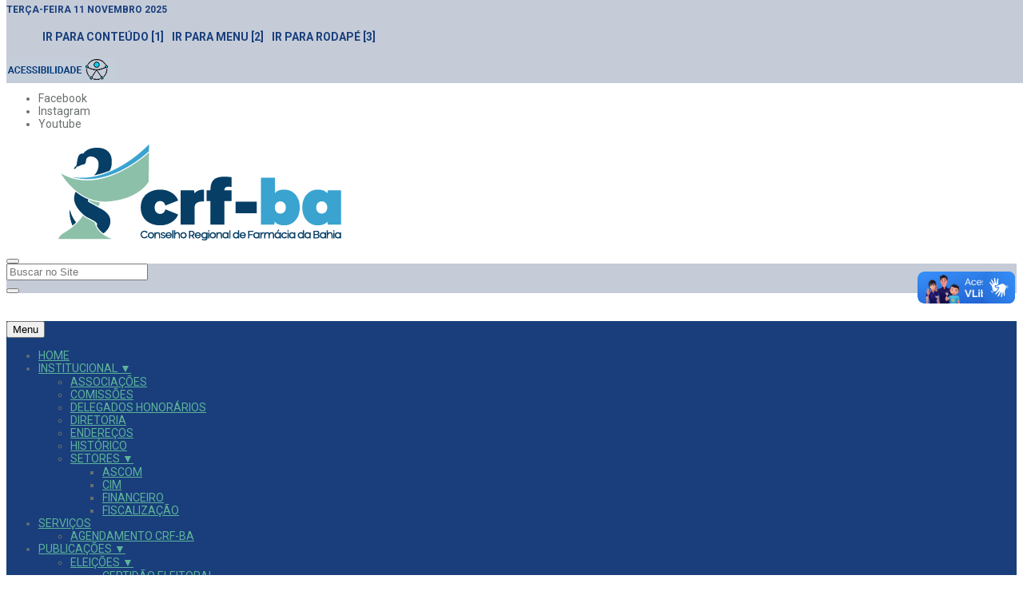

--- FILE ---
content_type: text/html; charset=UTF-8
request_url: https://www.crf-ba.org.br/linha-telefonica-da-seccional-de-irece-apresenta-problema/
body_size: 23327
content:
<!DOCTYPE html>
<!--[if (gte IE 9)|!(IE)]><!--> <html class="not-ie no-js" lang="pt-BR">  <!--<![endif]-->
<head>
	<style>
		nav .itens_menu_acessibilidade {
			display: flex;
			list-style: none !important;
		}

		.itens_menu_acessibilidade a {
			text-decoration: none !important;
			color: #193E7B !important;
			font-weight: bold;
		}

		.menu_acessibilidade {
			display: flex;
		}

		.itens_menu_acessibilidade li {
			margin: 5px;
		}

		@media (max-width: 992px) {
			.menu_acessibilidade {
				display: none;
			}
		}
		html,
        #slct {
            overflow-y: visible;
            scrollbar-width: thin !important;
            scrollbar-color: #155fa3 #4489DB;
        }
	</style>
	
	
	<!-- Basic Page Needs
    ==================================================== -->
	<meta charset="UTF-8" />
	<!--[if IE]><meta http-equiv='X-UA-Compatible' content='IE=edge,chrome=1'><![endif]-->
	<link rel="profile" href="http://gmpg.org/xfn/11" />
	<link rel="pingback" href="https://www.crf-ba.org.br/xmlrpc.php" />

	<!-- Mobile Specific Metas
	==================================================== -->
	<meta name="viewport" content="width=device-width, initial-scale=1, maximum-scale=1">
	<title>LINHA TELEFÔNICA DA SECCIONAL DE IRECÊ APRESENTA PROBLEMA &#8211; CRF-BA</title>
<link rel='dns-prefetch' href='//vlibras.gov.br' />
<link rel='dns-prefetch' href='//fonts.googleapis.com' />
<link rel="alternate" type="application/rss+xml" title="Feed para CRF-BA &raquo;" href="https://www.crf-ba.org.br/feed/" />
<link rel="alternate" type="application/rss+xml" title="Feed de comentários para CRF-BA &raquo;" href="https://www.crf-ba.org.br/comments/feed/" />
<link rel="alternate" type="application/rss+xml" title="Feed de comentários para CRF-BA &raquo; LINHA TELEFÔNICA DA SECCIONAL DE IRECÊ APRESENTA PROBLEMA" href="https://www.crf-ba.org.br/linha-telefonica-da-seccional-de-irece-apresenta-problema/feed/" />
<link rel='stylesheet' id='revija-google-webfonts' href='//fonts.googleapis.com/css?family=Roboto:300,700,900,500,300italic' type='text/css' media='all'/> 
<link rel='stylesheet' id='revija-fonts-css'  href='//fonts.googleapis.com/css?family=Roboto%3A400%2C500%2C700%7CDroid%2BSerif%3A400%2C700%2C400italic%2C700italic' type='text/css' media='all' />
<link rel='stylesheet' id='revija-flexslider-css'  href='https://www.crf-ba.org.br/wp-content/themes/revija/js/flexslider/flexslider.css?ver=5.5.17' type='text/css' media='all' />
<link rel='stylesheet' id='revija-bootstrap-css'  href='https://www.crf-ba.org.br/wp-content/themes/revija/css/bootstrap.min.css?ver=5.5.17' type='text/css' media='all' />
<link rel='stylesheet' id='revija-style-css'  href='https://www.crf-ba.org.br/wp-content/themes/revija/style.css?ver=5.5.17' type='text/css' media='all' />
<link rel='stylesheet' id='revija-owlcarousel-css'  href='https://www.crf-ba.org.br/wp-content/themes/revija/js/owl-carousel/owl.carousel.css?ver=5.5.17' type='text/css' media='all' />
<link rel='stylesheet' id='revija-owltheme-css'  href='https://www.crf-ba.org.br/wp-content/themes/revija/js/owl-carousel/owl.theme.css?ver=5.5.17' type='text/css' media='all' />
<link rel='stylesheet' id='revija-owltransitions-css'  href='https://www.crf-ba.org.br/wp-content/themes/revija/js/owl-carousel/owl.transitions.css?ver=5.5.17' type='text/css' media='all' />
<link rel='stylesheet' id='revija-font_awesome-css'  href='https://www.crf-ba.org.br/wp-content/themes/revija/css/font-awesome.min.css?ver=5.5.17' type='text/css' media='all' />
<link rel='stylesheet' id='revija-jackbox-css'  href='https://www.crf-ba.org.br/wp-content/themes/revija/js/jackbox/css/jackbox.css?ver=5.5.17' type='text/css' media='all' />
<link rel='stylesheet' id='revija-animate-css'  href='https://www.crf-ba.org.br/wp-content/themes/revija/css/animate.css?ver=5.5.17' type='text/css' media='all' />
<link rel='stylesheet' id='revija-audioplayer-css'  href='https://www.crf-ba.org.br/wp-content/themes/revija/css/audioplayer.css?ver=5.5.17' type='text/css' media='all' />
<link rel='stylesheet' id='revija-bxslider-css'  href='https://www.crf-ba.org.br/wp-content/themes/revija/css/bxslider.css?ver=5.5.17' type='text/css' media='all' />
<link rel='stylesheet' id='revija-heapbox-css'  href='https://www.crf-ba.org.br/wp-content/themes/revija/js/heapbox/heapbox.css?ver=5.5.17' type='text/css' media='all' />
<link rel='stylesheet' id='revija-responsive-css'  href='https://www.crf-ba.org.br/wp-content/themes/revija/css/responsive.css?ver=5.5.17' type='text/css' media='all' />
<link rel='stylesheet' id='revija-style1-css'  href='https://www.crf-ba.org.br/wp-content/themes/revija/css/style1.css?ver=5.5.17' type='text/css' media='all' />
<link rel='stylesheet' id='revija-dynamic-styles-css'  href='https://www.crf-ba.org.br/wp-content/uploads/dynamic_revija_dir/revija.css?ver=6542904dabd04' type='text/css' media='all' />
<link rel='stylesheet' id='sbi_styles-css'  href='https://www.crf-ba.org.br/wp-content/plugins/instagram-feed/css/sbi-styles.min.css?ver=6.2.1' type='text/css' media='all' />
<link rel='stylesheet' id='layerslider-css'  href='https://www.crf-ba.org.br/wp-content/plugins/LayerSlider/assets/static/layerslider/css/layerslider.css?ver=6.11.2' type='text/css' media='all' />
<link rel='stylesheet' id='wp-block-library-css'  href='https://www.crf-ba.org.br/wp-includes/css/dist/block-library/style.min.css?ver=5.5.17' type='text/css' media='all' />
<link rel='stylesheet' id='cookie-law-info-css'  href='https://www.crf-ba.org.br/wp-content/plugins/cookie-law-info/legacy/public/css/cookie-law-info-public.css?ver=3.1.4' type='text/css' media='all' />
<link rel='stylesheet' id='cookie-law-info-gdpr-css'  href='https://www.crf-ba.org.br/wp-content/plugins/cookie-law-info/legacy/public/css/cookie-law-info-gdpr.css?ver=3.1.4' type='text/css' media='all' />
<link rel='stylesheet' id='gallery-photo-gallery-css'  href='https://www.crf-ba.org.br/wp-content/plugins/gallery-photo-gallery/public/css/gallery-photo-gallery-public.css?ver=5.8.1' type='text/css' media='all' />
<link rel='stylesheet' id='rs-plugin-settings-css'  href='https://www.crf-ba.org.br/wp-content/plugins/revslider/public/assets/css/rs6.css?ver=6.4.11' type='text/css' media='all' />
<style id='rs-plugin-settings-inline-css' type='text/css'>
#rs-demo-id {}
</style>
<link rel='stylesheet' id='bookly-ladda.min.css-css'  href='https://www.crf-ba.org.br/wp-content/plugins/bookly-responsive-appointment-booking-tool/frontend/resources/css/ladda.min.css?ver=23.0' type='text/css' media='all' />
<link rel='stylesheet' id='bookly-picker.classic.css-css'  href='https://www.crf-ba.org.br/wp-content/plugins/bookly-responsive-appointment-booking-tool/frontend/resources/css/picker.classic.css?ver=23.0' type='text/css' media='all' />
<link rel='stylesheet' id='bookly-picker.classic.date.css-css'  href='https://www.crf-ba.org.br/wp-content/plugins/bookly-responsive-appointment-booking-tool/frontend/resources/css/picker.classic.date.css?ver=23.0' type='text/css' media='all' />
<link rel='stylesheet' id='bookly-bookly-main.css-css'  href='https://www.crf-ba.org.br/wp-content/plugins/bookly-responsive-appointment-booking-tool/frontend/resources/css/bookly-main.css?ver=23.0' type='text/css' media='all' />
<link rel='stylesheet' id='reviewer-photoswipe-css'  href='https://www.crf-ba.org.br/wp-content/plugins/reviewer/public/assets/css/photoswipe.css?ver=3.14.2' type='text/css' media='all' />
<link rel='stylesheet' id='dashicons-css'  href='https://www.crf-ba.org.br/wp-includes/css/dashicons.min.css?ver=5.5.17' type='text/css' media='all' />
<link rel='stylesheet' id='reviewer-public-css'  href='https://www.crf-ba.org.br/wp-content/plugins/reviewer/public/assets/css/reviewer-public.css?ver=3.14.2' type='text/css' media='all' />
<link rel='stylesheet' id='wppopups-base-css'  href='https://www.crf-ba.org.br/wp-content/plugins/wp-popups-lite/src/assets/css/wppopups-base.css?ver=2.2.0.2' type='text/css' media='all' />
<link rel='stylesheet' id='revija-css_composer_front-css'  href='https://www.crf-ba.org.br/wp-content/plugins/revija-content-types/config-composer/assets/css/css_composer_front.css?ver=6.6.0' type='text/css' media='all' />
<link rel='stylesheet' id='style-shortcode-css-css'  href='https://www.crf-ba.org.br/wp-content/plugins/revija_shortcode/style_shortcode.css?ver=5.5.17' type='text/css' media='all' />
<script type='text/javascript' src='https://www.crf-ba.org.br/wp-includes/js/jquery/jquery.js?ver=1.12.4-wp' id='jquery-core-js'></script>
<script type='text/javascript' src='https://www.crf-ba.org.br/wp-content/themes/revija/js/jquery.modernizr.js?ver=5.5.17' id='revija-modernizr-js'></script>
<script type='text/javascript' src='https://www.crf-ba.org.br/wp-content/themes/revija/js/circles.min.js?ver=5.5.17' id='revija-circles-js'></script>
<script type='text/javascript' id='layerslider-utils-js-extra'>
/* <![CDATA[ */
var LS_Meta = {"v":"6.11.2","fixGSAP":"1"};
/* ]]> */
</script>
<script type='text/javascript' src='https://www.crf-ba.org.br/wp-content/plugins/LayerSlider/assets/static/layerslider/js/layerslider.utils.js?ver=6.11.2' id='layerslider-utils-js'></script>
<script type='text/javascript' src='https://www.crf-ba.org.br/wp-content/plugins/LayerSlider/assets/static/layerslider/js/layerslider.kreaturamedia.jquery.js?ver=6.11.2' id='layerslider-js'></script>
<script type='text/javascript' src='https://www.crf-ba.org.br/wp-content/plugins/LayerSlider/assets/static/layerslider/js/layerslider.transitions.js?ver=6.11.2' id='layerslider-transitions-js'></script>
<script type='text/javascript' id='cookie-law-info-js-extra'>
/* <![CDATA[ */
var Cli_Data = {"nn_cookie_ids":[],"cookielist":[],"non_necessary_cookies":[],"ccpaEnabled":"","ccpaRegionBased":"","ccpaBarEnabled":"","strictlyEnabled":["necessary","obligatoire"],"ccpaType":"gdpr","js_blocking":"1","custom_integration":"","triggerDomRefresh":"","secure_cookies":""};
var cli_cookiebar_settings = {"animate_speed_hide":"500","animate_speed_show":"500","background":"#193e7b","border":"#b1a6a6c2","border_on":"","button_1_button_colour":"#dedfe0","button_1_button_hover":"#b2b2b3","button_1_link_colour":"#000000","button_1_as_button":"1","button_1_new_win":"","button_2_button_colour":"#333","button_2_button_hover":"#292929","button_2_link_colour":"#24c9e2","button_2_as_button":"","button_2_hidebar":"","button_3_button_colour":"#dedfe0","button_3_button_hover":"#b2b2b3","button_3_link_colour":"#000000","button_3_as_button":"1","button_3_new_win":"","button_4_button_colour":"#dedfe0","button_4_button_hover":"#b2b2b3","button_4_link_colour":"#333333","button_4_as_button":"1","button_7_button_colour":"#dedfe0","button_7_button_hover":"#b2b2b3","button_7_link_colour":"#000000","button_7_as_button":"1","button_7_new_win":"","font_family":"inherit","header_fix":"","notify_animate_hide":"","notify_animate_show":"","notify_div_id":"#cookie-law-info-bar","notify_position_horizontal":"right","notify_position_vertical":"bottom","scroll_close":"","scroll_close_reload":"","accept_close_reload":"","reject_close_reload":"","showagain_tab":"","showagain_background":"#fff","showagain_border":"#000","showagain_div_id":"#cookie-law-info-again","showagain_x_position":"100px","text":"#ffffff","show_once_yn":"","show_once":"10000","logging_on":"","as_popup":"","popup_overlay":"1","bar_heading_text":"","cookie_bar_as":"banner","popup_showagain_position":"bottom-right","widget_position":"left"};
var log_object = {"ajax_url":"https:\/\/www.crf-ba.org.br\/wp-admin\/admin-ajax.php"};
/* ]]> */
</script>
<script type='text/javascript' src='https://www.crf-ba.org.br/wp-content/plugins/cookie-law-info/legacy/public/js/cookie-law-info-public.js?ver=3.1.4' id='cookie-law-info-js'></script>
<script type='text/javascript' src='https://www.crf-ba.org.br/wp-content/plugins/revslider/public/assets/js/rbtools.min.js?ver=6.4.8' id='tp-tools-js'></script>
<script type='text/javascript' src='https://www.crf-ba.org.br/wp-content/plugins/revslider/public/assets/js/rs6.min.js?ver=6.4.11' id='revmin-js'></script>
<script type='text/javascript' src='https://vlibras.gov.br/app/vlibras-plugin.js?ver=1.0' id='vlibrasjs-js'></script>
<script type='text/javascript' id='vlibrasjs-js-after'>
try{vlibrasjs.load({ async: true });}catch(e){}
</script>
<script type='text/javascript' src='https://www.crf-ba.org.br/wp-content/plugins/bookly-responsive-appointment-booking-tool/frontend/resources/js/spin.min.js?ver=23.0' id='bookly-spin.min.js-js'></script>
<script type='text/javascript' id='bookly-globals-js-extra'>
/* <![CDATA[ */
var BooklyL10nGlobal = {"csrf_token":"9797d87a41","ajax_url_backend":"https:\/\/www.crf-ba.org.br\/wp-admin\/admin-ajax.php","ajax_url_frontend":"https:\/\/www.crf-ba.org.br\/wp-admin\/admin-ajax.php","mjsTimeFormat":"HH:mm","datePicker":{"format":"D [d][e] MMMM [d][e] YYYY","monthNames":["janeiro","fevereiro","mar\u00e7o","abril","maio","junho","julho","agosto","setembro","outubro","novembro","dezembro"],"daysOfWeek":["dom","seg","ter","qua","qui","sex","s\u00e1b"],"firstDay":0,"monthNamesShort":["jan","fev","mar","abr","maio","jun","jul","ago","set","out","nov","dez"],"dayNames":["domingo","segunda-feira","ter\u00e7a-feira","quarta-feira","quinta-feira","sexta-feira","s\u00e1bado"],"dayNamesShort":["dom","seg","ter","qua","qui","sex","s\u00e1b"],"meridiem":{"am":"am","pm":"pm","AM":"AM","PM":"PM"}},"dateRange":{"format":"D [d][e] MMMM [d][e] YYYY","applyLabel":"Aplicar","cancelLabel":"Cancelar","fromLabel":"De","toLabel":"At\u00e9","customRangeLabel":"Intervalo personalizado","tomorrow":"Amanh\u00e3","today":"Hoje","anyTime":"A qualquer momento","yesterday":"Ontem","last_7":"\u00daltimos 7 dias","last_30":"\u00daltimos 30 dias","next_7":"Next 7 days","next_30":"Next 30 days","thisMonth":"Neste m\u00eas","nextMonth":"Pr\u00f3ximo m\u00eas","lastMonth":"\u00daltimo m\u00eas","firstDay":0},"l10n":{"apply":"Aplicar","cancel":"Cancelar","areYouSure":"Tem a certeza?"},"addons":[],"cloud_products":"","data":{}};
/* ]]> */
</script>
<script type='text/javascript' src='https://www.crf-ba.org.br/wp-content/plugins/bookly-responsive-appointment-booking-tool/frontend/resources/js/ladda.min.js?ver=23.0' id='bookly-ladda.min.js-js'></script>
<script type='text/javascript' src='https://www.crf-ba.org.br/wp-content/plugins/bookly-responsive-appointment-booking-tool/backend/resources/js/moment.min.js?ver=23.0' id='bookly-moment.min.js-js'></script>
<script type='text/javascript' src='https://www.crf-ba.org.br/wp-content/plugins/bookly-responsive-appointment-booking-tool/frontend/resources/js/hammer.min.js?ver=23.0' id='bookly-hammer.min.js-js'></script>
<script type='text/javascript' src='https://www.crf-ba.org.br/wp-content/plugins/bookly-responsive-appointment-booking-tool/frontend/resources/js/jquery.hammer.min.js?ver=23.0' id='bookly-jquery.hammer.min.js-js'></script>
<script type='text/javascript' src='https://www.crf-ba.org.br/wp-content/plugins/bookly-responsive-appointment-booking-tool/frontend/resources/js/picker.js?ver=23.0' id='bookly-picker.js-js'></script>
<script type='text/javascript' src='https://www.crf-ba.org.br/wp-content/plugins/bookly-responsive-appointment-booking-tool/frontend/resources/js/picker.date.js?ver=23.0' id='bookly-picker.date.js-js'></script>
<script type='text/javascript' id='bookly-bookly.min.js-js-extra'>
/* <![CDATA[ */
var BooklyL10n = {"ajaxurl":"https:\/\/www.crf-ba.org.br\/wp-admin\/admin-ajax.php","csrf_token":"9797d87a41","today":"Hoje","months":["janeiro","fevereiro","mar\u00e7o","abril","maio","junho","julho","agosto","setembro","outubro","novembro","dezembro"],"days":["domingo","segunda-feira","ter\u00e7a-feira","quarta-feira","quinta-feira","sexta-feira","s\u00e1bado"],"daysShort":["dom","seg","ter","qua","qui","sex","s\u00e1b"],"monthsShort":["jan","fev","mar","abr","maio","jun","jul","ago","set","out","nov","dez"],"nextMonth":"Pr\u00f3ximo m\u00eas","prevMonth":"M\u00eas anterior","show_more":"Mostrar mais","sessionHasExpired":"Your session has expired. Please press \"Ok\" to refresh the page"};
/* ]]> */
</script>
<script type='text/javascript' src='https://www.crf-ba.org.br/wp-content/plugins/bookly-responsive-appointment-booking-tool/frontend/resources/js/bookly.min.js?ver=23.0' id='bookly-bookly.min.js-js'></script>
<meta name="generator" content="Powered by LayerSlider 6.11.2 - Multi-Purpose, Responsive, Parallax, Mobile-Friendly Slider Plugin for WordPress." />
<!-- LayerSlider updates and docs at: https://layerslider.kreaturamedia.com -->
<link rel="https://api.w.org/" href="https://www.crf-ba.org.br/wp-json/" /><link rel="alternate" type="application/json" href="https://www.crf-ba.org.br/wp-json/wp/v2/posts/30943" /><link rel="EditURI" type="application/rsd+xml" title="RSD" href="https://www.crf-ba.org.br/xmlrpc.php?rsd" />
<link rel="wlwmanifest" type="application/wlwmanifest+xml" href="https://www.crf-ba.org.br/wp-includes/wlwmanifest.xml" /> 
<link rel='prev' title='PROBLEMA COM LINHA TELEFÔNICA EM VITÓRIA DA CONQUISTA' href='https://www.crf-ba.org.br/problema-com-linha-telefonica-em-vitoria-da-conquista/' />
<link rel='next' title='JEQUIÉ: ATENÇÃO PARA O FUNCIONAMENTO DA SECCIONAL' href='https://www.crf-ba.org.br/jequie-atencao-para-o-funcionamento-da-seccional-6/' />
<meta name="generator" content="WordPress 5.5.17" />
<link rel="canonical" href="https://www.crf-ba.org.br/linha-telefonica-da-seccional-de-irece-apresenta-problema/" />
<link rel='shortlink' href='https://www.crf-ba.org.br/?p=30943' />
<link rel="alternate" type="application/json+oembed" href="https://www.crf-ba.org.br/wp-json/oembed/1.0/embed?url=https%3A%2F%2Fwww.crf-ba.org.br%2Flinha-telefonica-da-seccional-de-irece-apresenta-problema%2F" />
<link rel="alternate" type="text/xml+oembed" href="https://www.crf-ba.org.br/wp-json/oembed/1.0/embed?url=https%3A%2F%2Fwww.crf-ba.org.br%2Flinha-telefonica-da-seccional-de-irece-apresenta-problema%2F&#038;format=xml" />
<meta name="generator" content="Powered by WPBakery Page Builder - drag and drop page builder for WordPress."/>
<meta name="generator" content="Powered by Slider Revolution 6.4.11 - responsive, Mobile-Friendly Slider Plugin for WordPress with comfortable drag and drop interface." />
<link rel="icon" href="https://www.crf-ba.org.br/wp-content/uploads/2025/05/cropped-CRF-BA_Favicon_512x512-32x32.png" sizes="32x32" />
<link rel="icon" href="https://www.crf-ba.org.br/wp-content/uploads/2025/05/cropped-CRF-BA_Favicon_512x512-192x192.png" sizes="192x192" />
<link rel="apple-touch-icon" href="https://www.crf-ba.org.br/wp-content/uploads/2025/05/cropped-CRF-BA_Favicon_512x512-180x180.png" />
<meta name="msapplication-TileImage" content="https://www.crf-ba.org.br/wp-content/uploads/2025/05/cropped-CRF-BA_Favicon_512x512-270x270.png" />
<script type="text/javascript">function setREVStartSize(e){
			//window.requestAnimationFrame(function() {				 
				window.RSIW = window.RSIW===undefined ? window.innerWidth : window.RSIW;	
				window.RSIH = window.RSIH===undefined ? window.innerHeight : window.RSIH;	
				try {								
					var pw = document.getElementById(e.c).parentNode.offsetWidth,
						newh;
					pw = pw===0 || isNaN(pw) ? window.RSIW : pw;
					e.tabw = e.tabw===undefined ? 0 : parseInt(e.tabw);
					e.thumbw = e.thumbw===undefined ? 0 : parseInt(e.thumbw);
					e.tabh = e.tabh===undefined ? 0 : parseInt(e.tabh);
					e.thumbh = e.thumbh===undefined ? 0 : parseInt(e.thumbh);
					e.tabhide = e.tabhide===undefined ? 0 : parseInt(e.tabhide);
					e.thumbhide = e.thumbhide===undefined ? 0 : parseInt(e.thumbhide);
					e.mh = e.mh===undefined || e.mh=="" || e.mh==="auto" ? 0 : parseInt(e.mh,0);		
					if(e.layout==="fullscreen" || e.l==="fullscreen") 						
						newh = Math.max(e.mh,window.RSIH);					
					else{					
						e.gw = Array.isArray(e.gw) ? e.gw : [e.gw];
						for (var i in e.rl) if (e.gw[i]===undefined || e.gw[i]===0) e.gw[i] = e.gw[i-1];					
						e.gh = e.el===undefined || e.el==="" || (Array.isArray(e.el) && e.el.length==0)? e.gh : e.el;
						e.gh = Array.isArray(e.gh) ? e.gh : [e.gh];
						for (var i in e.rl) if (e.gh[i]===undefined || e.gh[i]===0) e.gh[i] = e.gh[i-1];
											
						var nl = new Array(e.rl.length),
							ix = 0,						
							sl;					
						e.tabw = e.tabhide>=pw ? 0 : e.tabw;
						e.thumbw = e.thumbhide>=pw ? 0 : e.thumbw;
						e.tabh = e.tabhide>=pw ? 0 : e.tabh;
						e.thumbh = e.thumbhide>=pw ? 0 : e.thumbh;					
						for (var i in e.rl) nl[i] = e.rl[i]<window.RSIW ? 0 : e.rl[i];
						sl = nl[0];									
						for (var i in nl) if (sl>nl[i] && nl[i]>0) { sl = nl[i]; ix=i;}															
						var m = pw>(e.gw[ix]+e.tabw+e.thumbw) ? 1 : (pw-(e.tabw+e.thumbw)) / (e.gw[ix]);					
						newh =  (e.gh[ix] * m) + (e.tabh + e.thumbh);
					}				
					if(window.rs_init_css===undefined) window.rs_init_css = document.head.appendChild(document.createElement("style"));					
					document.getElementById(e.c).height = newh+"px";
					window.rs_init_css.innerHTML += "#"+e.c+"_wrapper { height: "+newh+"px }";				
				} catch(e){
					console.log("Failure at Presize of Slider:" + e)
				}					   
			//});
		  };</script>
<noscript><style> .wpb_animate_when_almost_visible { opacity: 1; }</style></noscript></head>


<body class="post-template-default single single-post postid-30943 single-format-standard wp-embed-responsive wide_layout body_class wpb-js-composer js-comp-ver-6.6.0 vc_responsive">

	<div class="mad__queryloader loader"></div>  
  <!--[if (lt IE 9) | IE 9]>
    <div class="ie_message_block">
      <div class="container">
        <div class="wrapper">
          <div class="clearfix"><i class="fa fa-exclamation-triangle f_left"></i><b>Attention!</b> This page may   not display correctly. You are using an outdated version of Internet Explorer. For a faster, safer browsing experience.<a href="http://windows.microsoft.com/en-US/internet-explorer/products/ie/home?ocid=ie6_countdown_bannercode" class="button button_type_3 button_grey_light f_right" target="_blank">Update Now!</a></div>
        </div>
      </div>
    </div>
  <![endif]-->

	
<!-- - - - - - - - - - - - - - wrapper_container - - - - - - - - - - - - - - - - -->

<div class="wrapper_container ">

	<!-- - - - - - - - - - - - - - Header - - - - - - - - - - - - - - - - -->

		
	<header class="header header_7">

				<div class="h_top_part" style="position: fixed; width: 100%; top: 0; z-index: 4;">
		<!-- - - - - - - - - - - - Header Top Part- - - - - - - - - - - - - - -->



<div class="container">

	<div class="row">

		<div class="col-xs-12">

			<div class="header_top mobile_menu var2">

				<div class="head_weather_info" style="text-transform: uppercase; margin-top: 5px; font-weight: bold; font-size: 12px;">

					terça-feira 11 novembro 2025
					<!-- Formato de Data Americano l F j Y -->

					
				</div>

				<nav>

                <div class="menu_acessibilidade">

					<nav>

						<ul class="itens_menu_acessibilidade" style="display: flex;">

							<li><a href=" #content " accesskey="1">IR PARA CONTEÚDO [1] </a></li>

							<li><a href="#header" accesskey="2">IR PARA MENU [2] </a></li>

							<li><a href="#footer" accesskey="3">IR PARA RODAPÉ [3] </a></li>

						</ul>

					</nav>

   				</div>

					
				</nav>

				<a href="http://crf-ba.org.br/acessibilidade/" accesskey="4">

					<img src="http://crf-ba.org.br/wp-content/uploads/2021/07/icone_acesse.png">

				</a>

			</div>

		</div>

	</div>

</div>



<!-- - - - - - - - - - - - Header Top Part- - - - - - - - - - - - - - -->		</div><!--/ .h_top_part -->
			
				<div id="header" class="header-in h_bot_part" style="margin-top: 40px; padding-top: 60px;">
			<div class="container">

				<div class="row">

						
	
	<div class="col-lg-4 col-md-4 col-sm-4">	
		
			<div class="login_block custom_box" style="margin-top:15px;">
					<div class="widget widget_social_icons type_2 tool_down clearfix">
						<ul>
															<li class="facebook">
									<span class="tooltip">Facebook</span>
									<a target="_blank" href="https://www.facebook.com/soufarmaceuticonabahia/">
										<i class="fa fa-facebook"></i>
									</a>
								</li>
													
							
							
							
							
															<li class="instagram">
									<span class="tooltip">Instagram</span>
									<a target="_blank" href="https://www.instagram.com/crfba/">
										<i class="fa fa-instagram"></i>
									</a>
								</li>
							
							
							
															<li class="youtube">
									<span class="tooltip">Youtube</span>
									<a target="_blank" href="https://www.youtube.com/channel/UCVuzgxHWUHyKfxXfj20NxSw?view_as=subscriber">
										<i class="fa fa-youtube-play"></i>
									</a>
								</li>
							
							
													
						
						
						</ul>

					</div>
				</div>	
		
	</div>






<div class="col-lg-4 col-md-4 col-sm-4">
	<div class="t_align_c">
		
		
						<a id="logo" class="logo" title="CONSELHO REGIONAL DE FARMÁCIA DO ESTADO DA BAHIA" href="https://www.crf-ba.org.br">
							<img src="https://www.crf-ba.org.br/wp-content/uploads/2022/05/CRF-BA-Logotipo_Prancheta1-3.png" alt="CONSELHO REGIONAL DE FARMÁCIA DO ESTADO DA BAHIA" />
						</a>

					
	</div>
</div>


<div class="col-lg-4 col-md-4 col-sm-4">
	<div class="search-holder">
	    <div class="search_box">
			
						
			
			
			 <button class="search_button button button_orange_hover">
                  <i class="fa fa-search"></i>
                </button>		</div>
		
			
<!--search form-->
 <div class="searchform_wrap ">
	<div class="vc_child h_inherit relative">
	  <form method="get" id="searchform" action="https://www.crf-ba.org.br/" >
	<input type="text" autocomplete="off" name="s" id="s"  placeholder="Buscar no Site"  value="" />
</form>
	  <button class="close_search_form">
		<i class="fa fa-times"></i>
	  </button>
	</div>
 </div><!--/ .searchform-wrap -->

			
	</div>
</div>




					
				</div><!--/ .row -->
			</div><!--/ .container-->
		</div><!--/ .header-in h_bot_part -->
		
		<!-- - - - - - - - - - - - Main Navigation - - - - - - - - - - - - - - -->
	<div id="menu_principal" class="menu_wrap" style="margin-top: 35px;">
	
	<div class="container clearfix">
	
		<!--button for responsive menu-->
		<button id="menu_button">
		  Menu 		</button>
				
		<nav  id="navigation" class="main_menu ">
			<ul id="menu-menu-crf-ba" class="main_menu"><li id="menu-item-33" class="menu-item menu-item-type-custom menu-item-object-custom menu-item-home menu-item-33"><a href="http://www.crf-ba.org.br/">HOME</a></li>
<li id="menu-item-34" class="menu-item menu-item-type-custom menu-item-object-custom menu-item-has-children menu-item-34"><a href="#">INSTITUCIONAL  ▼</a>
<ul class="sub-menu">
	<li id="menu-item-47" class="menu-item menu-item-type-post_type menu-item-object-page menu-item-47"><a href="https://www.crf-ba.org.br/associacoes/">ASSOCIAÇÕES</a></li>
	<li id="menu-item-14764" class="menu-item menu-item-type-post_type menu-item-object-page menu-item-14764"><a href="https://www.crf-ba.org.br/comissoes/">COMISSÕES</a></li>
	<li id="menu-item-48" class="menu-item menu-item-type-post_type menu-item-object-page menu-item-48"><a href="https://www.crf-ba.org.br/delegados-honorarios/">DELEGADOS HONORÁRIOS</a></li>
	<li id="menu-item-40" class="menu-item menu-item-type-custom menu-item-object-custom menu-item-40"><a target="_blank" rel="noopener noreferrer" href="https://crf-ba.implanta.net.br/portaltransparencia/#publico/ConteudosConselheiros?id=59391772-6566-4935-9542-0fd27c32b409">DIRETORIA</a></li>
	<li id="menu-item-41" class="menu-item menu-item-type-custom menu-item-object-custom menu-item-41"><a target="_blank" rel="noopener noreferrer" href="https://crf-ba.implanta.net.br/portaltransparencia/#publico/Conteudos?id=6609e57b-a9e4-48ab-8717-6dde2334f174">ENDEREÇOS</a></li>
	<li id="menu-item-39" class="menu-item menu-item-type-custom menu-item-object-custom menu-item-39"><a target="_blank" rel="noopener noreferrer" href="https://www.crf-ba.org.br/transparencia/apresentacao/">HISTÓRICO</a></li>
	<li id="menu-item-2470" class="menu-item menu-item-type-custom menu-item-object-custom menu-item-has-children menu-item-2470"><a href="#">SETORES  ▼</a>
	<ul class="sub-menu">
		<li id="menu-item-45" class="menu-item menu-item-type-post_type menu-item-object-page menu-item-45"><a href="https://www.crf-ba.org.br/ascom/">ASCOM</a></li>
		<li id="menu-item-43" class="menu-item menu-item-type-post_type menu-item-object-page menu-item-43"><a href="https://www.crf-ba.org.br/cim/">CIM</a></li>
		<li id="menu-item-35098" class="menu-item menu-item-type-post_type menu-item-object-page menu-item-35098"><a href="https://www.crf-ba.org.br/financeiro/">FINANCEIRO</a></li>
		<li id="menu-item-42" class="menu-item menu-item-type-post_type menu-item-object-page menu-item-42"><a href="https://www.crf-ba.org.br/fiscalizacao/">FISCALIZAÇÃO</a></li>
	</ul>
</li>
</ul>
</li>
<li id="menu-item-18392" class="menu-item menu-item-type-post_type menu-item-object-page menu-item-has-children menu-item-18392"><a href="https://www.crf-ba.org.br/servicos/">SERVIÇOS</a>
<ul class="sub-menu">
	<li id="menu-item-31280" class="menu-item menu-item-type-post_type menu-item-object-page menu-item-31280"><a href="https://www.crf-ba.org.br/30976-2/">AGENDAMENTO CRF-BA</a></li>
</ul>
</li>
<li id="menu-item-29467" class="menu-item menu-item-type-custom menu-item-object-custom menu-item-has-children menu-item-29467"><a href="#">PUBLICAÇÕES ▼</a>
<ul class="sub-menu">
	<li id="menu-item-28758" class="menu-item menu-item-type-custom menu-item-object-custom menu-item-has-children menu-item-28758"><a href="#">ELEIÇÕES ▼</a>
	<ul class="sub-menu">
		<li id="menu-item-28759" class="menu-item menu-item-type-custom menu-item-object-custom menu-item-28759"><a target="_blank" rel="noopener noreferrer" href="https://atendimentoeletronico.crf-ba.org.br/Fisica/Login.aspx/">CERTIDÃO ELEITORAL</a></li>
		<li id="menu-item-39079" class="menu-item menu-item-type-taxonomy menu-item-object-category menu-item-39079"><a href="https://www.crf-ba.org.br/category/eleicoes-2025/">ELEIÇÕES 2025</a></li>
		<li id="menu-item-29831" class="menu-item menu-item-type-custom menu-item-object-custom menu-item-29831"><a target="_blank" rel="noopener noreferrer" href="https://votafarmaceutico.org.br/#/home">SITE DE VOTAÇÃO</a></li>
	</ul>
</li>
	<li id="menu-item-28429" class="menu-item menu-item-type-taxonomy menu-item-object-category menu-item-has-children menu-item-28429"><a href="https://www.crf-ba.org.br/category/cursos-e-eventos/">CURSOS &#038; EVENTOS ▼</a>
	<ul class="sub-menu">
		<li id="menu-item-33355" class="menu-item menu-item-type-custom menu-item-object-custom menu-item-33355"><a target="_blank" rel="noopener noreferrer" href="https://docs.google.com/forms/d/e/1FAIpQLSe3A_tDN6aLPHGsWyhmOR5__2hbmevNNNZXLvfVU9kOpzlegQ/viewform">INSCRIÇÃO DE INSTRUTOR</a></li>
	</ul>
</li>
	<li id="menu-item-29466" class="menu-item menu-item-type-taxonomy menu-item-object-category current-post-ancestor current-menu-parent current-post-parent menu-item-29466"><a href="https://www.crf-ba.org.br/category/noticias/">NOTÍCIAS</a></li>
	<li id="menu-item-29472" class="menu-item menu-item-type-custom menu-item-object-custom menu-item-29472"><a target="_blank" rel="noopener noreferrer" href="https://www.youtube.com/@crfba1">PODCAST &#8211; CONEXÃO FARMACÊUTICA</a></li>
	<li id="menu-item-29469" class="menu-item menu-item-type-custom menu-item-object-custom menu-item-29469"><a target="_blank" rel="noopener noreferrer" href="https://rce.crf-ba.org.br/index.php/home">REVISTA CIENTÍFICA</a></li>
	<li id="menu-item-29470" class="menu-item menu-item-type-custom menu-item-object-custom menu-item-29470"><a href="http://www.crf-ba.org.br/crf-ba-em-revista/">CRF-BA EM REVISTA</a></li>
	<li id="menu-item-29471" class="menu-item menu-item-type-custom menu-item-object-custom menu-item-29471"><a href="https://www.crf-ba.org.br/category/descarte-de-medicamentos/">DESCARTE DE MEDICAMENTOS</a></li>
	<li id="menu-item-29473" class="menu-item menu-item-type-custom menu-item-object-custom menu-item-29473"><a target="_blank" rel="noopener noreferrer" href="https://recadastramento.crf-ba.org.br/">RECADASTRAMENTO CRF-BA</a></li>
	<li id="menu-item-29474" class="menu-item menu-item-type-custom menu-item-object-custom menu-item-29474"><a target="_blank" rel="noopener noreferrer" href="https://docs.google.com/forms/d/e/1FAIpQLSc9ndec_x0ojxCVILQKmgcfi-9GVqj8o9SCh0Fi_xQ490YleA/viewform">AVALIAÇÃO DO SITE &#8211; PARTICIPE!</a></li>
</ul>
</li>
<li id="menu-item-36678" class="menu-item menu-item-type-custom menu-item-object-custom menu-item-has-children menu-item-36678"><a href="#">CFB &#038; CONVÊNIOS ▼</a>
<ul class="sub-menu">
	<li id="menu-item-32790" class="menu-item menu-item-type-custom menu-item-object-custom menu-item-32790"><a target="_blank" rel="noopener noreferrer" href="https://www.crf-ba.org.br/convenios/">CONVÊNIOS</a></li>
	<li id="menu-item-36688" class="menu-item menu-item-type-post_type menu-item-object-page menu-item-36688"><a href="https://www.crf-ba.org.br/cfb-conexao-farma-bahia/">CFB (CONEXÃO FARMA BAHIA)</a></li>
</ul>
</li>
<li id="menu-item-36" class="menu-item menu-item-type-custom menu-item-object-custom menu-item-36"><a target="_blank" rel="noopener noreferrer" href="https://crf-ba.implanta.net.br/portaltransparencia/#publico/inicio">TRANSPARÊNCIA</a></li>
<li id="menu-item-30289" class="menu-item menu-item-type-custom menu-item-object-custom menu-item-30289"><a href="https://www.crf-ba.org.br/ouvidoria/">OUVIDORIA</a></li>
<li id="menu-item-38" class="menu-item menu-item-type-custom menu-item-object-custom menu-item-38"><a target="_blank" rel="noopener noreferrer" href="https://atendimentoeletronico.crf-ba.org.br/">ATENDIMENTO ELETRÔNICO</a></li>
</ul><div class="clear"></div>		</nav><!--/ #navigation-->
	
	</div><!--/ .container -->
	
	</div>
<!-- - - - - - - - - - - - / Main Navigation - - - - - - - - - - - - - - -->


			<!--main menu container-->
			<div class="menu_wrap">
				
			</div><!--/ .menu_wrap -->

	</header><!--/ #header -->

	<!-- - - - - - - - - - - - - - / Header - - - - - - - - - - - - - - -->

	
<!-- - - - - - - - - - - - - Breadcrumb - - - - - - - - - - - - - -->

<!-- - - - - - - - - - - - - / breadcrumb - - - - - - - - - - - - --><!-- - - - - - - - - - - - Slider for Portfolio Single - - - - - - - - - - - -->




<!-- - - - - - - - - - - - / Slider for Portfolio Single - - - - - - - - - - - --><!-- - - - - - - - - - - - Slider for Portfolio Video Single - - - - - - - - - - - -->


<!-- - - - - - - - - - - - / Slider for Portfolio Video Single - - - - - - - - - - - --><!-- - - - - - - - - - - - Post Extended - - - - - - - - - - - -->


<!-- - - - - - - - - - - - / Post Extended - - - - - - - - - - - -->

	<!-- - - - - - - - - - - - - Page Content - - - - - - - - - - - - - -->

	
	<div id="content" class="content  sbr ">

		
			<div class="container">

				<div class="row">

				
									
					<main id="main" class="col-lg-8 col-md-8 col-sm-12">

		



	<div class="post-area">

				
			
			<article class="post-entry post-30943 post type-post status-publish format-standard has-post-thumbnail hentry category-ascom category-noticias">

	
	<div class="section">
			<div class="clearfix page_theme">

			


			


			<div class="f_left">

			

				
	

			

				
					<div class="event_date" >15 de fevereiro de 2024</div>

				
				

				

			</div>

			

			<div class="f_right event_info">

				
					

					

					

					
					

				
				

					

					<a href="https://www.crf-ba.org.br/linha-telefonica-da-seccional-de-irece-apresenta-problema/">

					  <i class="fa fa-eye d_inline_m m_right_3"></i> 

					  <span>882</span>

					</a>

				
				

			</div><!--/ .f_right-->	

				

				



			


		
		</div>

		<h2 class="section_title section_title_medium_var2 second_font">
							LINHA TELEFÔNICA DA SECCIONAL DE IRECÊ APRESENTA PROBLEMA					
		</h2>
		
		
		
		</div><!--/ .row-->

	
				
	
	<div class="post-body">

		
<p>O CRF-BA informa que a linha telefônica da seccional de Irecê apresenta problema.</p>



<p>A operadora que fornece o serviço já foi acionada e busca uma solução.</p>



<p>No entanto, ainda não há previsão para a retomada do funcionamento da linha.</p>



<p>Caso precise de atendimento, vá pessoalmente à seccional ou mande um e-mail para seccional.irece@crf-ba.org.br</p>



<p>Se preferir, entre em contato com a sede do CRF-BA pelo número (71) 3368-8800 ou pelo e-mail cad@crf-ba.org.br.</p>

		
				
		
				<div class="text_post_section add_this">
			<span>Compartilhar:</span>
			<div>
			  <!-- AddThis Button BEGIN -->
			  <div class="addthis_toolbox addthis_default_style addthis_32x32_style">
				<a class="addthis_button_preferred_1"></a>
				<a class="addthis_button_preferred_2"></a>
				<a class="addthis_button_preferred_3"></a>
				<a class="addthis_button_preferred_4"></a>
				<a class="addthis_button_compact"></a>
				<a class="addthis_counter addthis_bubble_style"></a>
			  </div>
			  <!-- AddThis Button END -->
			  			</div>
        </div>
				
		
		
			


					

   <div class="text_post_section post_controls">
        <div class="clearfix">

		
		<div class="prev_post">
							<a class="button button_type_icon_medium button_grey_light" href="https://www.crf-ba.org.br/problema-com-linha-telefonica-em-vitoria-da-conquista/" >
					Publicação Anterior<i class="fa fa-angle-left"></i>
				</a>
				<a href="https://www.crf-ba.org.br/problema-com-linha-telefonica-em-vitoria-da-conquista/"><h5 class="second_font">PROBLEMA COM LINHA TELEFÔNICA EM VITÓRIA DA CONQUISTA</h5></a>
					</div><!--/ .post-nav-left-->

		<div class="next_post">
							<a class="button button_type_icon_medium button_grey_light" href="https://www.crf-ba.org.br/jequie-atencao-para-o-funcionamento-da-seccional-6/" >
					Próxima Publicação<i class="fa fa-angle-right"></i>
				</a>
				<a href="https://www.crf-ba.org.br/jequie-atencao-para-o-funcionamento-da-seccional-6/"><h5 class="second_font">JEQUIÉ: ATENÇÃO PARA O FUNCIONAMENTO DA SECCIONAL</h5></a>
					</div><!--/ .post-nav-right-->

		
		</div>
    </div><!--/ .post_controls-->

		
		
		
				
					
				
		
		
		
		
		
		
		
	</div><!--/ .post-body-->

</article><!--/ .post-entry-->		
	</div><!--/ .post-area-->



	
		
			</main><!--/ #main-->

			
				


<div id="sidebar" class="col-lg-4 col-md-4 col-sm-12 floating_no">
	<div id="custom_html-17" class="widget_text section widget widget_custom_html"  ><div class="textwidget custom-html-widget"><div class="mad_post_carousel  post_carousel_type1  news_gallery news_gallery_var2   " style="border-color:#193e7b !important; margin-bottom: -55px; text-align: left;">


    <h3 class='section_title' style="color:#193e7b !important;">ACESSO RÁPIDO</h3>


    <div class=" ">

        <div id="owl_custom_1145315672" class="owl-custom-2">






            <div class="item post-13271 post type-post status-publish format-standard has-post-thumbnail hentry category-servicos">


                <div class='scale_image_container  '>
                    <a href='http://www.crf-ba.org.br/consulta-certificado-digital/' data-group='entry-13271' title='Atendimento Eletrônico' class='single-image entry-media photoframe '><img src="http://www.crf-ba.org.br/wp-content/uploads/2021/06/banner_azul_atendimento_amarelo-555x374.png" class='scale_image' /></a>
                    <div class='caption_type_1'>
                        <div class='caption_inner'>
                            <a href='http://www.crf-ba.org.br/consulta-certificado-digital/'>
                                <h4 class="second_font"></h4>
                            </a>

                        </div>
                    </div>
                </div>

            </div>












            <div class="item post-13241 post type-post status-publish format-standard has-post-thumbnail hentry category-servicos tag-pf">


                <div class='scale_image_container  '>
                    <a href='http://www.crf-ba.org.br/acesso-pessoa-fisica/' data-group='entry-13241' title='Acesso Pessoa Física' class='single-image entry-media photoframe '><img src="http://www.crf-ba.org.br/wp-content/uploads/2021/06/banner_azul_PF-555x374.png" class='scale_image' /></a>
                    <div class='caption_type_1'>
                        <div class='caption_inner'>
                            <a href='http://www.crf-ba.org.br/acesso-pessoa-fisica/'>
                                <h4 class="second_font"></h4>
                            </a>

                        </div>
                    </div>
                </div>

            </div>












            <div class="item post-13245 post type-post status-publish format-standard has-post-thumbnail hentry category-servicos tag-pj">


                <div class='scale_image_container  '>
                    <a href='http://www.crf-ba.org.br/acesso-pessoa-juridica/' data-group='entry-13245' title='Acesso Pessoa Jurídica' class='single-image entry-media photoframe '><img src="http://www.crf-ba.org.br/wp-content/uploads/2021/06/banner_azul_PJ-555x374.png" class='scale_image' /></a>
                    <div class='caption_type_1'>
                        <div class='caption_inner'>
                            <a href='http://www.crf-ba.org.br/acesso-pessoa-juridica/'>
                                <h4 class="second_font"></h4>
                            </a>

                        </div>
                    </div>
                </div>

            </div>












            <div class="item post-13251 post type-post status-publish format-standard has-post-thumbnail hentry category-servicos">


                <div class='scale_image_container  '>
                    <a href='http://www.crf-ba.org.br/acesso-a-formularios/' data-group='entry-13251' title='Acesso à Formulários' class='single-image entry-media photoframe '><img src="http://www.crf-ba.org.br/wp-content/uploads/2021/06/banner_azul_formulario-555x374.png" class='scale_image' /></a>
                    <div class='caption_type_1'>
                        <div class='caption_inner'>
                            <a href='http://www.crf-ba.org.br/acesso-a-formularios/'>
                                <h4 class="second_font"></h4>
                            </a>

                        </div>
                    </div>
                </div>

            </div>












            <div class="item post-13247 post type-post status-publish format-standard has-post-thumbnail hentry category-servicos">


                <div class='scale_image_container  '>
                    <a href='http://www.crf-ba.org.br/acesso-pre-cadastro/' data-group='entry-13247' title='Acesso Pre-Cadastro' class='single-image entry-media photoframe '><img src="http://www.crf-ba.org.br/wp-content/uploads/2021/06/banner_azul_pre-555x374.png" class='scale_image' /></a>
                    <div class='caption_type_1'>
                        <div class='caption_inner'>
                            <a href='http://www.crf-ba.org.br/acesso-pre-cadastro/'>
                                <h4 class="second_font"></h4>
                            </a>

                        </div>
                    </div>
                </div>

            </div>












            <div class="item post-13752 post type-post status-publish format-standard has-post-thumbnail hentry category-servicos">


                <div class='scale_image_container  '>
                    <a href='http://www.crf-ba.org.br/validacao-de-crt/' data-group='entry-13752' title='Validação de CRT' class='single-image entry-media photoframe '><img src="http://www.crf-ba.org.br/wp-content/uploads/2021/06/banner_azul_crt-1-555x374.png" class='scale_image' /></a>
                    <div class='caption_type_1'>
                        <div class='caption_inner'>
                            <a href='http://www.crf-ba.org.br/validacao-de-crt/'>
                                <h4 class="second_font"></h4>
                            </a>

                        </div>
                    </div>
                </div>

            </div>












            <div class="item post-13269 post type-post status-publish format-standard has-post-thumbnail hentry category-servicos">


                <div class='scale_image_container  '>
                    <a href='http://www.crf-ba.org.br/acesso-consulta-de-profissionais/' data-group='entry-13269' title='Acesso Consulta de Profissionais' class='single-image entry-media photoframe '><img src="http://www.crf-ba.org.br/wp-content/uploads/2021/06/banner_azul_pro-555x374.png" class='scale_image' /></a>
                    <div class='caption_type_1'>
                        <div class='caption_inner'>
                            <a href='http://www.crf-ba.org.br/acesso-consulta-de-profissionais/'>
                                <h4 class="second_font"></h4>
                            </a>

                        </div>
                    </div>
                </div>

            </div>












        </div>
        <!--/ .owl-demo-->





        <script type="text/javascript">
            (function($) {
                "use strict";

                $(function() {

                    var post_carousel_custom = $("#owl_custom_1145315672");


                    post_carousel_custom.owlCarousel({
                        items: 2,
                        navSpeed: 800,
                        nav: true,
                        navText: false,
                        loop: true,
                        autoplay: true,
                        autoplaySpeed: 800,
                        responsive: {
                            0: {
                                items: 1
                            },
                            481: {
                                items: 1
                            },
                            560: {
                                items: 2
                            },
                            992: {
                                items: 2
                            }
                        }
                    });

                });

            })(jQuery);
        </script>





    </div>
    <!--/ .row-->
</div>
<!--/ .post-slider-area--></div></div><div id="custom_html-16" class="widget_text section widget widget_custom_html"  ><div class="textwidget custom-html-widget"><div style="margin-top: -10px !important; margin-bottom: -0px !important;">

    <div class="block-custom-tabs" style="margin-top:px;" ><div class="vc_tta-container vc_tta-o-non-responsive" data-vc-action="collapse" data-vc-tta-autoplay="{&quot;delay&quot;:6000}"><div class="vc_general vc_tta vc_tta-tabs vc_tta-o-shape-group vc_tta-has-pagination vc_tta-tabs-position-top  vc_tta-pageable"><div class="vc_tta-panels-container"><ul class="vc_general vc_pagination vc_pagination-style-outline vc_pagination-shape-round vc_pagination-color-vista-blue"><li class="vc_pagination-item" data-vc-tab><a href="#1690382060302-51356377-2e79" class="vc_pagination-trigger" data-vc-tabs data-vc-container=".vc_tta"></a></li><li class="vc_pagination-item" data-vc-tab><a href="#1634755303658-efed9a22-e211" class="vc_pagination-trigger" data-vc-tabs data-vc-container=".vc_tta"></a></li><li class="vc_pagination-item vc_active" data-vc-tab><a href="#1636378819871-5be45ef2-94f8" class="vc_pagination-trigger" data-vc-tabs data-vc-container=".vc_tta"></a></li><li class="vc_pagination-item" data-vc-tab><a href="#1644328748603-29688bf4-9d64" class="vc_pagination-trigger" data-vc-tabs data-vc-container=".vc_tta"></a></li><li class="vc_pagination-item" data-vc-tab><a href="#1739965874569-3f406827-0ae8" class="vc_pagination-trigger" data-vc-tabs data-vc-container=".vc_tta"></a></li><li class="vc_pagination-item" data-vc-tab><a href="#1761834064693-f1280333-8b57" class="vc_pagination-trigger" data-vc-tabs data-vc-container=".vc_tta"></a></li></ul><div class="vc_tta-panels">
    <div  class="vc_tta-panel" id="1690382060302-51356377-2e79" data-vc-content=".vc_tta-panel-body"><div class="vc_tta-panel-body">
			<span class="vc_tta-panel-title">
				<a  data-vc-container=".vc_tta-container" data-vc-accordion="" data-vc-target="#1690382060302-51356377-2e79"></a>
			</span>
		
    <div class="vc_separator wpb_content_element vc_separator_align_left vc_sep_width_100 vc_sep_pos_align_center vc_sep_color_black vc_custom_1634758786153" ><span class="vc_sep_holder vc_sep_holder_l"><span  class="vc_sep_line"></span></span><span class="vc_sep_holder vc_sep_holder_r"><span  class="vc_sep_line"></span></span>
</div>
    
	<div class="wpb_text_column wpb_content_element  vc_custom_1624027561030" >
		<div class="wpb_wrapper">
			<h5 style="color: #3e454c !important;
    font-size: 16px !important;
    font-weight: 500 !important;
    text-align: left;
    margin-top: -20px;
    
    ">SE LIGUE!</h5>

		</div>
	</div>
<div class="vc-hoverbox-wrapper  vc_custom_1709641261819 vc-hoverbox-shape--square vc-hoverbox-align--center vc-hoverbox-direction--default vc-hoverbox-width--100"  ontouchstart="">
  <div class="vc-hoverbox">
    <div class="vc-hoverbox-inner">
      <div class="vc-hoverbox-block vc-hoverbox-front" style="background-image: url(https://www.crf-ba.org.br/wp-content/uploads/2024/03/BannerdoPodcastparaositedoCRF-BA.jpeg);">
        <div class="vc-hoverbox-block-inner vc-hoverbox-front-inner">
            
        </div>
      </div>
      <div class="vc-hoverbox-block vc-hoverbox-back" style="background-color: #ebebeb;">
        <div class="vc-hoverbox-block-inner vc-hoverbox-back-inner">
            <h2 style="text-align:center">CONEXÃO FARMACÊUTICA</h2>
            <p>Implantes hormonais e regulamentações pela Anvisa</p>

            <div class="vc_btn3-container vc_btn3-inline" ><a class="vc_general vc_btn3 vc_btn3-size-md vc_btn3-shape-rounded vc_btn3-style-3d vc_btn3-icon-left vc_btn3-color-peacoc" href="https://www.youtube.com/@crfba1" title="" target="_blank" rel="noopener noreferrer"><i class="vc_btn3-icon fa fa-adjust"></i> Assista no YouTube /CRF-BA</a></div>
        </div>
      </div>
    </div>
  </div>
</div></div></div><div  class="vc_tta-panel" id="1634755303658-efed9a22-e211" data-vc-content=".vc_tta-panel-body"><div class="vc_tta-panel-body">
			<span class="vc_tta-panel-title">
				<a  data-vc-container=".vc_tta-container" data-vc-accordion="" data-vc-target="#1634755303658-efed9a22-e211"></a>
			</span>
		
    <div class="vc_separator wpb_content_element vc_separator_align_left vc_sep_width_100 vc_sep_pos_align_center vc_sep_color_black vc_custom_1634758786153" ><span class="vc_sep_holder vc_sep_holder_l"><span  class="vc_sep_line"></span></span><span class="vc_sep_holder vc_sep_holder_r"><span  class="vc_sep_line"></span></span>
</div>
	<div class="wpb_text_column wpb_content_element  vc_custom_1624027561030" >
		<div class="wpb_wrapper">
			<h5 style="color: #3e454c !important;
    font-size: 16px !important;
    font-weight: 500 !important;
    text-align: left;
    margin-top: -20px;
    ">SE LIGUE!</h5>

		</div>
	</div>
<div class="vc-hoverbox-wrapper  vc_custom_1684248219731 vc-hoverbox-shape--square vc-hoverbox-align--center vc-hoverbox-direction--default vc-hoverbox-width--100"  ontouchstart="">
  <div class="vc-hoverbox">
    <div class="vc-hoverbox-inner">
      <div class="vc-hoverbox-block vc-hoverbox-front" style="background-image: url(https://www.crf-ba.org.br/wp-content/uploads/2022/07/opcao1.png);">
        <div class="vc-hoverbox-block-inner vc-hoverbox-front-inner">
            
        </div>
      </div>
      <div class="vc-hoverbox-block vc-hoverbox-back" style="background-color: #ebebeb;">
        <div class="vc-hoverbox-block-inner vc-hoverbox-back-inner">
            <h2 style="text-align:center">REVISTA CIENTÍFICA CRF-BA</h2>
            <p>Acompanhe as informações sobre a nossa revista científica através das nossas publicações!</p>

            <div class="vc_btn3-container vc_btn3-inline" ><a class="vc_general vc_btn3 vc_btn3-size-md vc_btn3-shape-rounded vc_btn3-style-3d vc_btn3-icon-left vc_btn3-color-juicy-pink" href="https://rce.crf-ba.org.br/index.php/home" title="REVISTA CIENTÍFICA CRF-BA" target="_blank" rel="noopener noreferrer"><i class="vc_btn3-icon fa fa-adjust"></i> Leia Mais</a></div>
        </div>
      </div>
    </div>
  </div>
</div></div></div><div  class="vc_tta-panel vc_active" id="1636378819871-5be45ef2-94f8" data-vc-content=".vc_tta-panel-body"><div class="vc_tta-panel-body">
			<span class="vc_tta-panel-title">
				<a  data-vc-container=".vc_tta-container" data-vc-accordion="" data-vc-target="#1636378819871-5be45ef2-94f8"></a>
			</span>
		
    <div class="vc_separator wpb_content_element vc_separator_align_left vc_sep_width_100 vc_sep_pos_align_center vc_sep_color_black vc_custom_1634758786153" ><span class="vc_sep_holder vc_sep_holder_l"><span  class="vc_sep_line"></span></span><span class="vc_sep_holder vc_sep_holder_r"><span  class="vc_sep_line"></span></span>
</div>
	<div class="wpb_text_column wpb_content_element  vc_custom_1624027561030" >
		<div class="wpb_wrapper">
			<br />
<h5 style="color: #3e454c !important;
    font-size: 16px !important;
    font-weight: 500 !important;
    text-align: left;
    margin-top: -20px;
    ">SE LIGUE!</h5>

		</div>
	</div>
<div class="vc-hoverbox-wrapper  vc_custom_1636379445787 vc-hoverbox-shape--square vc-hoverbox-align--center vc-hoverbox-direction--default vc-hoverbox-width--100"  ontouchstart="">
  <div class="vc-hoverbox">
    <div class="vc-hoverbox-inner">
      <div class="vc-hoverbox-block vc-hoverbox-front" style="background-image: url(https://www.crf-ba.org.br/wp-content/uploads/2021/11/Banner-descarte-crf.png);">
        <div class="vc-hoverbox-block-inner vc-hoverbox-front-inner">
            
        </div>
      </div>
      <div class="vc-hoverbox-block vc-hoverbox-back" style="background-color: #ebebeb;">
        <div class="vc-hoverbox-block-inner vc-hoverbox-back-inner">
            <h2 style="text-align:center">DESCARTE DE MEDICAMENTOS</h2>
            <p>O descarte de medicamentos, quando feito de forma incorreta, compromete o meio ambiente, agredindo a água, o solo e os animais. Não descarte seu medicamento vencido e/ou em desuso no lixo comum e rede de esgoto (pia e vaso sanitário).</p>

            <div class="vc_btn3-container vc_btn3-inline" ><a class="vc_general vc_btn3 vc_btn3-size-md vc_btn3-shape-rounded vc_btn3-style-3d vc_btn3-icon-left vc_btn3-color-vista-blue" href="https://www.crf-ba.org.br/category/descarte-de-medicamentos/" title=""><i class="vc_btn3-icon fa fa-adjust"></i> Saiba Mais</a></div>
        </div>
      </div>
    </div>
  </div>
</div></div></div><div  class="vc_tta-panel" id="1644328748603-29688bf4-9d64" data-vc-content=".vc_tta-panel-body"><div class="vc_tta-panel-body">
			<span class="vc_tta-panel-title">
				<a  data-vc-container=".vc_tta-container" data-vc-accordion="" data-vc-target="#1644328748603-29688bf4-9d64"></a>
			</span>
		
    <div class="vc_separator wpb_content_element vc_separator_align_left vc_sep_width_100 vc_sep_pos_align_center vc_sep_color_black vc_custom_1634758786153" ><span class="vc_sep_holder vc_sep_holder_l"><span  class="vc_sep_line"></span></span><span class="vc_sep_holder vc_sep_holder_r"><span  class="vc_sep_line"></span></span>
</div>
	<div class="wpb_text_column wpb_content_element  vc_custom_1624027561030" >
		<div class="wpb_wrapper">
			<h5 style="color: #3e454c !important;
    font-size: 16px !important;
    font-weight: 500 !important;
    text-align: left;
    margin-top: -20px;

    ">SE LIGUE! (5)</h5>

		</div>
	</div>
<div class="vc-hoverbox-wrapper  vc-hoverbox-shape--square vc-hoverbox-align--center vc-hoverbox-direction--default vc-hoverbox-width--100"  ontouchstart="">
  <div class="vc-hoverbox">
    <div class="vc-hoverbox-inner">
      <div class="vc-hoverbox-block vc-hoverbox-front" style="background-image: url(https://www.crf-ba.org.br/wp-content/uploads/2025/02/Design-sem-nome-1.png);">
        <div class="vc-hoverbox-block-inner vc-hoverbox-front-inner">
            
        </div>
      </div>
      <div class="vc-hoverbox-block vc-hoverbox-back" style="background-color: #ebebeb;">
        <div class="vc-hoverbox-block-inner vc-hoverbox-back-inner">
            <h2 style="text-align:center">Questionário Situacional da Assistência Farmacêutica dos Municípios Baianos</h2>
            <p>        Responda para ajudar o GTAF a avaliar a situação atual da assistência farmacêutica dos municípios baianos.</p>

            <div class="vc_btn3-container vc_btn3-inline" ><a class="vc_general vc_btn3 vc_btn3-size-md vc_btn3-shape-rounded vc_btn3-style-3d vc_btn3-icon-left vc_btn3-color-juicy-pink" href="https://docs.google.com/forms/d/e/1FAIpQLScXu_VKyWVePmtJ4-IWlDMDl9tfhiRau0vWevmnxRXRMgCv6A/viewform" title="Responda para ajuda o GTAF a avaliar a situação atual da assistência farmêutica dos municípios baianos." target="_blank" rel="noopener noreferrer"><i class="vc_btn3-icon fa fa-adjust"></i> Link para o Questionário</a></div>
        </div>
      </div>
    </div>
  </div>
</div></div></div><div  class="vc_tta-panel" id="1739965874569-3f406827-0ae8" data-vc-content=".vc_tta-panel-body"><div class="vc_tta-panel-body">
			<span class="vc_tta-panel-title">
				<a  data-vc-container=".vc_tta-container" data-vc-accordion="" data-vc-target="#1739965874569-3f406827-0ae8"></a>
			</span>
		
    <div class="vc_separator wpb_content_element vc_separator_align_left vc_sep_width_100 vc_sep_pos_align_center vc_sep_color_black vc_custom_1634758786153" ><span class="vc_sep_holder vc_sep_holder_l"><span  class="vc_sep_line"></span></span><span class="vc_sep_holder vc_sep_holder_r"><span  class="vc_sep_line"></span></span>
</div>
	<div class="wpb_text_column wpb_content_element  vc_custom_1624027561030" >
		<div class="wpb_wrapper">
			<h5 style="color: #3e454c !important;
    font-size: 16px !important;
    font-weight: 500 !important;
    text-align: left;
    margin-top: -20px;

    ">SE LIGUE! (6)</h5>

		</div>
	</div>
<div class="vc-hoverbox-wrapper  vc-hoverbox-shape--square vc-hoverbox-align--center vc-hoverbox-direction--default vc-hoverbox-width--100"  ontouchstart="">
  <div class="vc-hoverbox">
    <div class="vc-hoverbox-inner">
      <div class="vc-hoverbox-block vc-hoverbox-front" style="background-image: url(https://www.crf-ba.org.br/wp-content/uploads/2025/10/Atualizar-Cadastro-1024x721.jpeg);">
        <div class="vc-hoverbox-block-inner vc-hoverbox-front-inner">
            
        </div>
      </div>
      <div class="vc-hoverbox-block vc-hoverbox-back" style="background-color: #ebebeb;">
        <div class="vc-hoverbox-block-inner vc-hoverbox-back-inner">
            <h2 style="text-align:center">Atualização Cadastral</h2>
            <p>        Atualize o seu cadastro para garantir acesso a todas as ferramentas, serviços e cursos disponíveis no site do CRF-BA.</p>

            <div class="vc_btn3-container vc_btn3-inline" ><a class="vc_general vc_btn3 vc_btn3-size-md vc_btn3-shape-rounded vc_btn3-style-3d vc_btn3-icon-left vc_btn3-color-juicy-pink" href="https://atendimentoeletronico.crf-ba.org.br/Fisica/Login.aspx" title="Atendimento Eletrônico" target="_blank" rel="noopener noreferrer"><i class="vc_btn3-icon fa fa-adjust"></i> Atendimento Eletrônico</a></div>
        </div>
      </div>
    </div>
  </div>
</div></div></div><div  class="vc_tta-panel" id="1761834064693-f1280333-8b57" data-vc-content=".vc_tta-panel-body"><div class="vc_tta-panel-body">
			<span class="vc_tta-panel-title">
				<a  data-vc-container=".vc_tta-container" data-vc-accordion="" data-vc-target="#1761834064693-f1280333-8b57"></a>
			</span>
		
    <div class="vc_separator wpb_content_element vc_separator_align_left vc_sep_width_100 vc_sep_pos_align_center vc_sep_color_black vc_custom_1634758786153" ><span class="vc_sep_holder vc_sep_holder_l"><span  class="vc_sep_line"></span></span><span class="vc_sep_holder vc_sep_holder_r"><span  class="vc_sep_line"></span></span>
</div>
	<div class="wpb_text_column wpb_content_element  vc_custom_1624027561030" >
		<div class="wpb_wrapper">
			<h5 style="color: #3e454c !important;
    font-size: 16px !important;
    font-weight: 500 !important;
    text-align: left;
    margin-top: -20px;

    ">SE LIGUE!</h5>

		</div>
	</div>
<div class="vc-hoverbox-wrapper  vc_custom_1644330635111 vc-hoverbox-shape--square vc-hoverbox-align--center vc-hoverbox-direction--default vc-hoverbox-width--100"  ontouchstart="">
  <div class="vc-hoverbox">
    <div class="vc-hoverbox-inner">
      <div class="vc-hoverbox-block vc-hoverbox-front" style="background-image: url(https://www.crf-ba.org.br/wp-content/uploads/2022/02/banner_pesquisa.png);">
        <div class="vc-hoverbox-block-inner vc-hoverbox-front-inner">
            
        </div>
      </div>
      <div class="vc-hoverbox-block vc-hoverbox-back" style="background-color: #ebebeb;">
        <div class="vc-hoverbox-block-inner vc-hoverbox-back-inner">
            <h2 style="text-align:center">AVALIAÇÃO DO NOVO SITE | CRF-BA</h2>
            <p>A pesquisa em questão é a respeito do site do CRF-BA, que foi modificado e lançado no dia 24 de setembro de 2021.</p>

            <div class="vc_btn3-container vc_btn3-inline" ><a class="vc_general vc_btn3 vc_btn3-size-md vc_btn3-shape-rounded vc_btn3-style-3d vc_btn3-icon-left vc_btn3-color-peacoc" href="https://docs.google.com/forms/d/e/1FAIpQLSc9ndec_x0ojxCVILQKmgcfi-9GVqj8o9SCh0Fi_xQ490YleA/viewform" title="" target="_blank" rel="noopener noreferrer"><i class="vc_btn3-icon fa fa-adjust"></i> Participe</a></div>
        </div>
      </div>
    </div>
  </div>
</div></div></div></div></div></div></div></div>
    <div class="vc_separator wpb_content_element vc_separator_align_left vc_sep_width_100 vc_sep_pos_align_center vc_sep_color_black vc_custom_1634758786153" ><span class="vc_sep_holder vc_sep_holder_l"><span  class="vc_sep_line"></span></span><span class="vc_sep_holder vc_sep_holder_r"><span  class="vc_sep_line"></span></span>
</div>
	<div class="wpb_text_column wpb_content_element  vc_custom_1624027561030" >
		<div class="wpb_wrapper">
			
		</div>
	</div>

        
    
	<div class="wpb_raw_code wpb_content_element wpb_raw_html vc_custom_1632335443571" >
		<div class="wpb_wrapper">
			
<div id="sb_instagram"  class="sbi sbi_mob_col_1 sbi_tab_col_2 sbi_col_2 sbi_width_resp" style="padding-bottom: 10px;width: 100%;" data-feedid="*1"  data-res="auto" data-cols="2" data-colsmobile="1" data-colstablet="2" data-num="4" data-nummobile="2" data-shortcode-atts="{&quot;cachetime&quot;:30}"  data-postid="30943" data-locatornonce="a26f4d4d0a" data-sbi-flags="favorLocal,gdpr,overrideBlockCDN">
	
    <div id="sbi_images"  style="padding: 5px;">
		    </div>

	<div id="sbi_load" >

	
			<span class="sbi_follow_btn">
        <a href="https://www.instagram.com/4050881834980074/" target="_blank" rel="nofollow noopener noreferrer">
            <svg class="svg-inline--fa fa-instagram fa-w-14" aria-hidden="true" data-fa-processed="" aria-label="Instagram" data-prefix="fab" data-icon="instagram" role="img" viewBox="0 0 448 512">
	                <path fill="currentColor" d="M224.1 141c-63.6 0-114.9 51.3-114.9 114.9s51.3 114.9 114.9 114.9S339 319.5 339 255.9 287.7 141 224.1 141zm0 189.6c-41.1 0-74.7-33.5-74.7-74.7s33.5-74.7 74.7-74.7 74.7 33.5 74.7 74.7-33.6 74.7-74.7 74.7zm146.4-194.3c0 14.9-12 26.8-26.8 26.8-14.9 0-26.8-12-26.8-26.8s12-26.8 26.8-26.8 26.8 12 26.8 26.8zm76.1 27.2c-1.7-35.9-9.9-67.7-36.2-93.9-26.2-26.2-58-34.4-93.9-36.2-37-2.1-147.9-2.1-184.9 0-35.8 1.7-67.6 9.9-93.9 36.1s-34.4 58-36.2 93.9c-2.1 37-2.1 147.9 0 184.9 1.7 35.9 9.9 67.7 36.2 93.9s58 34.4 93.9 36.2c37 2.1 147.9 2.1 184.9 0 35.9-1.7 67.7-9.9 93.9-36.2 26.2-26.2 34.4-58 36.2-93.9 2.1-37 2.1-147.8 0-184.8zM398.8 388c-7.8 19.6-22.9 34.7-42.6 42.6-29.5 11.7-99.5 9-132.1 9s-102.7 2.6-132.1-9c-19.6-7.8-34.7-22.9-42.6-42.6-11.7-29.5-9-99.5-9-132.1s-2.6-102.7 9-132.1c7.8-19.6 22.9-34.7 42.6-42.6 29.5-11.7 99.5-9 132.1-9s102.7-2.6 132.1 9c19.6 7.8 34.7 22.9 42.6 42.6 11.7 29.5 9 99.5 9 132.1s2.7 102.7-9 132.1z"></path>
	            </svg>            <span>Siga-nos no Instagram</span>
        </a>
    </span>
	
</div>

	    <span class="sbi_resized_image_data" data-feed-id="*1" data-resized="[]">
	</span>
	</div>


		</div>
	</div>
 

    
	<div class="wpb_raw_code wpb_content_element wpb_raw_html" >
		<div class="wpb_wrapper">
			<iframe src="https://www.facebook.com/plugins/page.php?href=https%3A%2F%2Fwww.facebook.com%2Fsoufarmaceuticonabahia%2F&tabs&width=360&height=130&small_header=false&adapt_container_width=false&hide_cover=false&show_facepile=true&appId" width="300" height="130" style="border:none;overflow:hidden" scrolling="no" frameborder="0" allowfullscreen="true" allow="autoplay; clipboard-write; encrypted-media; picture-in-picture; web-share"></iframe>
		</div>
	</div>

	<div class="wpb_text_column wpb_content_element  vc_custom_1624301671765" >
		<div class="wpb_wrapper">
			
		</div>
	</div>



</div></div></div><div id="nav_menu-3" class="section widget widget_nav_menu"  ><div class="widget-head"><h3 class="section_title">CATEGORIAS</h3></div><div class="menu-menu-de-categorias-container"><ul id="menu-menu-de-categorias" class="menu"><li id="menu-item-13838" class="menu-item menu-item-type-taxonomy menu-item-object-category menu-item-13838"><a href="https://www.crf-ba.org.br/category/cursos-e-eventos/">CURSOS E EVENTOS</a></li>
<li id="menu-item-13839" class="menu-item menu-item-type-taxonomy menu-item-object-category current-post-ancestor current-menu-parent current-post-parent menu-item-13839"><a href="https://www.crf-ba.org.br/category/noticias/">NOTÍCIAS</a></li>
<li id="menu-item-13339" class="menu-item menu-item-type-taxonomy menu-item-object-category menu-item-13339"><a href="https://www.crf-ba.org.br/category/editais/">EDITAIS</a></li>
<li id="menu-item-15711" class="menu-item menu-item-type-taxonomy menu-item-object-category menu-item-15711"><a href="https://www.crf-ba.org.br/category/covid19/">COVID-19</a></li>
<li id="menu-item-16762" class="menu-item menu-item-type-taxonomy menu-item-object-category menu-item-16762"><a href="https://www.crf-ba.org.br/category/clipping/">CLIPPING</a></li>
</ul></div></div><div id="custom_html-20" class="widget_text section widget widget_custom_html"  ><div class="textwidget custom-html-widget"><div class="vc_separator wpb_content_element vc_separator_align_left vc_sep_width_100 vc_sep_pos_align_center vc_sep_color_black vc_custom_1624026540037" ><span class="vc_sep_holder vc_sep_holder_l"><span  class="vc_sep_line"></span></span><span class="vc_sep_holder vc_sep_holder_r"><span  class="vc_sep_line"></span></span>
</div></div></div><div id="custom_html-18" class="widget_text section widget widget_custom_html"  ><div class="textwidget custom-html-widget"><!DOCTYPE html>
<html lang="pt-br">

<head>
</head>
<!--Banner da revista-->
<body>
    <a href="http://www.crf-ba.org.br/crf-ba-em-revista/">
        <img src="http://www.crf-ba.org.br/wp-content/uploads/2021/07/banner_revista-3.jpg">
    </a>

</body>

</html></div></div>
</div>



			
				</div><!--/ .row-->
			</div><!--/ .container-->

		
	</div><!--/ .page_content_offset -->


	<!-- - - - - - - - - - - -/ Page Content - - - - - - - - - - - - - - -->


	<!-- - - - - - - - - - - - - - Footer - - - - - - - - - - - - - - - - -->

	<footer id="footer" class="footer">

		
	
		<div class="top_footer_banner top_footer_type_4">
		<div class="container">
			<div class="row">

				
					
						<div class="col-sm-3">
							<div id="custom_html-4" class="widget_text widget widget_custom_html" ><div class="textwidget custom-html-widget"><!DOCTYPE html>
<html >
<head>
    
</head>
<body>
	<div style="padding-top: 20%">
    <img 		src="http://www.crf-ba.org.br/wp-content/uploads/2023/07/CRF-BA-Logotipo-novo-02-1.png">
	</div>
</body>
</html></div></div>						</div>

					
						<div class="col-sm-3">
							<div id="custom_html-3" class="widget_text widget widget_custom_html" ><div class="textwidget custom-html-widget"><html lang="pt-br">

<head>
    <style>
        /*Estilização dos Scroll's da Página*/
        
        * {
            overflow-y: visible;
            scrollbar-width: thin !important;
            scrollbar-color: #155fa3 #4489DB;
        }
        
         ::-webkit-scrollbar-track {
            background-color: #4489DB;
        }
        
         ::-webkit-scrollbar {
            width: 6px;
            background: #F4F4F4;
        }
        
         ::-webkit-scrollbar-thumb {
            background: #155fa3;
        }
        
        select,
        option {
            -webkit-appearance: none;
        }
        
        .select-wrapper {
            position: relative;
        }
        
        .select-wrapper:after {
            content: "\f107";
            font: bold normal normal 15px/2 FontAwesome;
            color: #fff;
            right: 10px;
            top: -10px;
            height: 26px;
            padding: 15px 0px 0px 8px;
            position: absolute;
            pointer-events: none;
        }
        
        #demo {
            padding-left: 8px;
            text-align: justify;
            font-size: 11px;
            font-style: oblique;
            width: 262px;
        }
        
        .paragrafo_endereco {
            text-align: left;
            padding-left: 8px;
            font-style: oblique;
            margin-top: 20px;
            margin-bottom: 5px;
        }
    </style>

    <script>
        function myFunction() {
            var x = document.getElementById("slct").value;
            if (x == "0") {
                document.getElementById("demo").innerHTML = "<br/><strong>SEDE: SALVADOR </strong><br/>" +
                    "Rua Dom Basílio Mendes Ribeiro, 127 - Ondina<br/>" +
                    "Cep: 40.170-120, Salvador – BA <br/>" +
                    "Encontre-nos no Google Maps <a href=\"https://www.google.com/maps/place/CRF-BA+%7C+Conselho+Regional+de+Farm%C3%A1cia+do+Estado+da+Bahia/@-13.0030789,-38.5058785,15z/data=!4m5!3m4!1s0x0:0x7c95d81aac7a80c!8m2!3d-13.003076!4d-38.5058544\" target=\"_blank\"><img src=\"http://www.crf-ba.org.br/wp-content/uploads/2021/07/maps.png\"></a><br/><br/>" +
                    "<strong>ATENDIMENTO </strong><br/>" +
                    "De Segunda à Sexta-Feira das 8:00h às 17:00h.<br/>" +
                    "Telefone: (71) 3368-8800<br/>"

            } else if (x == "1") {
                document.getElementById("demo").innerHTML = "<br/><strong>SECCIONAL: BARREIRAS </strong><br/>" +
                    "Rua Aníbal Alves Barbosa, N 36 - Centro<br/>" +
                    "Edifício Charrua, Sala 06<br/>" +
                    "Cep: 47.800-163, Barreiras - BA<br/>" +
                    "Encontre-nos no Google Maps <a href=\"https://www.google.com/maps/place/CRF-BA+%7C+Seccional+Barreiras/@-12.1506466,-44.9960823,15z/data=!4m5!3m4!1s0x0:0x185c3f04e16b9a54!8m2!3d-12.1506466!4d-44.9960823\" target=\"_blank\"><img src=\"http://www.crf-ba.org.br/wp-content/uploads/2021/07/maps.png\"></a><br/><br/>" +
                    "<strong>ATENDIMENTO </strong><br/>" +
                    "De Segunda à Sexta-Feira das 8:00h às 17:00h.<br/>" +
                    "Funcionária: Naiara Dias Silva Fernandes<br/> " +
                    "E-mail: seccional.barreiras@crf-ba.org.br<br/>" +
                    "Telefone Celular: (71) 99680-0430<br/>"

            } else if (x == "2") {
                document.getElementById("demo").innerHTML = "<br/><strong>SECCIONAL: FEIRA DE SANTANA </strong><br/>" +
                    "Avenida João Durval Carneiro, 3665 - Coronel José Pinto<br/>" +
                    "Edifício Multiplace 9º Andar - Sala 905<br/>" +
                    "Cep: 44.051-900, Feira de Santana - BA<br/>" +
                    "Encontre-nos no Google Maps <a href=\"https://www.google.com/maps/place/Conselho+Regional+de+Farm%C3%A1cia+do+Estado+da+Bahia+-+CRF-BA+%2F+Seccional+Feira+de+Santana/@-12.2412829,-38.9497718,18z/data=!3m1!4b1!4m5!3m4!1s0x714382c7d2477e5:0xb8a031a326bec04f!8m2!3d-12.2412855!4d-38.9486775\" target=\"_blank\"><img src=\"http://www.crf-ba.org.br/wp-content/uploads/2021/07/maps.png\"></a><br/><br/>" +
                    "<strong>ATENDIMENTO </strong><br/>" +
                    "De Segunda à Sexta-Feira das 8:00h às 17:00h.<br/>" +
                    "Funcionária: Jerilza Souza De Almeida<br/>" +
                    "E-Mail: seccional.feiradesantana2@crf-ba.org.br<br/>" +
                    "Telefone: (75)3614-0740 / (75)2024-0030"

            } else if (x == "3") {
                document.getElementById("demo").innerHTML = "<br/><strong>SECCIONAL: GUANAMBI </strong><br/>" +
                    "Avenida Messias Pereira Donato, 163A - Aeroporto Velho<br/>" +
                    "1ª Andar, Sala 101 <br/>" +
                    "Cep: 46.430-000, Guanambi - BA<br/>" +
                    "Encontre-nos no Google Maps <a href=\"https://www.google.com/maps/place/CRF-BA+%7C+Seccional+Guanambi/@-14.221514,-42.7823355,17z/data=!3m1!4b1!4m5!3m4!1s0x75ac47c17d038a3:0xdb95239ffb7e9297!8m2!3d-14.2215386!4d-42.7800656\" target=\"_blank\"><img src=\"http://www.crf-ba.org.br/wp-content/uploads/2021/07/maps.png\"></a><br/><br/>" +
                    "<strong>ATENDIMENTO </strong><br/>" +
                    "De Segunda à Sexta-Feira das 8:00h às 17:00h.<br/>" +
                    "Funcionária: Érica Benevides Queiroz<br/>" +
                    "E-mail: seccional.guanambi@crf-ba.org.br<br/>" +
                    "Telefone: (77) 99930-7061"

            } else if (x == "4") {
                document.getElementById("demo").innerHTML = "<br/><strong>SECCIONAL: IRECÊ</strong><br/>" +
                    "Rua Presidente Castelo Branco, nº 35, Centro. Praça João XXIII<br/>" +
                    "2º Andar, Sala 03<br/>" +
                    "Cep: 44860-129, Irecê - BA<br/>" +
                    "Encontre-nos no Google Maps <a href=\"https://www.google.com/maps/place/CRF-BA+%7C+Seccional+Irec%C3%AA/@-11.3034899,-41.8562919,15z/data=!4m5!3m4!1s0x0:0x1c700ca9001efdfb!8m2!3d-11.3034911!4d-41.8562831\" target=\"_blank\"><img src=\"http://www.crf-ba.org.br/wp-content/uploads/2021/07/maps.png\"></a><br/><br/>" +
                    "<strong>ATENDIMENTO </strong><br/>" +
                    "De Segunda à Sexta-Feira das 8:00h às 17:00h.<br/>" +
                    "Funcionaria: Lisiane Dourado Barreto Bastos<br/>" +
                    "E-mail: seccional.irece@crf-ba.org.br<br/>" +
                    "Telefone: (74) 3641-9080 / (71)99639-5558"

            } else if (x == "5") {
                document.getElementById("demo").innerHTML = "<br/><strong>SECCIONAL: ITABUNA</strong><br/>" +
                    "Avenida Aziz Maron, n° 1067 - Goes Calmon<br/>" +
                    "Edifício: Jequitibá Trade Center 10°Andar, Sala 1002<br/>" +
                    "Cep: 45.605-412, Itabuna - BA<br/>" +
                    "Encontre-nos no Google Maps <a href=\"https://www.google.com/search?rlz=1C1ISCS_pt-PTBR929BR929&tbs=lf:1,lf_ui:2&tbm=lcl&q=CRF+Itabuna&rflfq=1&num=10&ved=2ahUKEwjn85vZ0czxAhWGr5UCHT1yDckQtgN6BAgEEAQ#rlfi=hd:;si:;mv:[[-14.7973055,-39.2733485],[-14.797494400000001,-39.2750336]];tbs:lrf:!1m4!1u2!2m2!2m1!1e1!2m1!1e2!3sIAE,lf:1,lf_ui:2\" target=\"_blank\"><img src=\"http://www.crf-ba.org.br/wp-content/uploads/2021/07/maps.png\"></a><br/><br/>" +
                    "<strong>ATENDIMENTO </strong><br/>" +
                    "De Segunda à Sexta-Feira das 8:00h às 17:00h.<br/>" +
                    "Funcionária: Joanna Kruschewsky<br/>" +
                    "E-mail: seccional.itabuna@crf-ba.org.br<br/>" +
                    "Telefone: (71) 99668-5072"

            } else if (x == "6") {
                document.getElementById("demo").innerHTML = "<br/><strong>SECCIONAL: JEQUIÉ </strong><br/>" +
                    "Av. Rio Branco, 801 – Centro<br/>" +
                    "Cep: 45.200-260, Jequié - BA<br/>" +
                    "Encontre-nos no Google Maps <a href=\"https://www.google.com/maps/place/CRF-BA+%7C+Seccional+Jequi%C3%A9/@-13.8580553,-40.0823519,15z/data=!4m5!3m4!1s0x0:0xdf5ca2e7d2623457!8m2!3d-13.8580553!4d-40.0823519\" target=\"_blank\"><img src=\"http://www.crf-ba.org.br/wp-content/uploads/2021/07/maps.png\"></a><br/><br/>" +
                    "<strong>ATENDIMENTO </strong><br/>" +
                    "De Segunda à Sexta-Feira das 8:00h às 17:00h.<br/>" +
                    "Funcionária: Tarcisia Carvalho<br/>" +
                    "E-mail: seccional.jequie@crf-ba.org.br<br/>" +
                    "Telefone: (73) 3525-5053"

            } else if (x == "7") {
                document.getElementById("demo").innerHTML = "<br/><strong>SECCIONAL: JUAZEIRO</strong><br/>" +
                    "Rua Paraiso, 97 - Santo Antonio<br/>" +
                    "Centro Médico e Empresarial Dr Balbino Oliveira, Sala 12<br/>" +
                    "Cep: 48.903-050, Juazeiro - BA<br/>" +
                    "Encontre-nos no Google Maps <a href=\"https://www.google.com/maps/place/CRF-BA+%7C+Seccional+Juazeiro/@-9.4117917,-40.5090972,15z/data=!4m5!3m4!1s0x0:0x6f8f784d23dca89b!8m2!3d-9.4113138!4d-40.5090824\" target=\"_blank\"><img src=\"http://www.crf-ba.org.br/wp-content/uploads/2021/07/maps.png\"></a><br/><br/>" +
                    "<strong>ATENDIMENTO </strong><br/>" +
                    "De Segunda à Sexta-Feira das 8:00h às 17:00h.<br/>" +
                    "Funcionária: Lindiane da Silva Feitosa<br/>" +
                    "E-mail: seccional.juazeiro@crf-ba.org.br<br/>" +
                    "Telefone: (71) 98227-8758"

            } else if (x == "8") {
                document.getElementById("demo").innerHTML = "<br/><strong>SECCIONAL: PAULO AFONSO </strong><br/>" +
                    "Avenida Apolônio Sales, nº 915 - Centro<br/>" +
                    "Edifício Empresarial Rocha, 1º Andar, Sala: 124 <br/>" +
                    "Cep: 48.601-195, Paulo Afonso - BA<br/>" +
                    "Encontre-nos no Google Maps <a href=\"https://www.google.com/maps/place/CRF-BA+%7C+Seccional+de+Paulo+Afonso/@-9.398811,-38.2263784,15z/data=!4m5!3m4!1s0x0:0x81d9a97789734767!8m2!3d-9.398812!4d-38.2264945\" target=\"_blank\"><img src=\"http://www.crf-ba.org.br/wp-content/uploads/2021/07/maps.png\"></a><br/><br/>" +
                    "<strong>ATENDIMENTO </strong><br/>" +
                    "De Segunda à Sexta-Feira das 8:00h às 17:00h.<br/>" +
                    "Funcionária: Estefane Catarine Pereira de Araujo<br/>" +
                    "E-mail: seccional.pauloafonso@crf-ba.org.br<br/>" +
                    "Telefone: (75) 3281-1942 / (71) 98164-5374"

            } else if (x == "9") {
                document.getElementById("demo").innerHTML = "<br/><strong>SECCIONAL: TEIXEIRA DE FREITAS </strong><br/>" +
                    "Av. Presidente Getulio Vargas, 3421 - Centro<br/>" +
                    "Edifício Esmeralda, 2º Andar, Salas: 208 e 209<br/>" +
                    "Cep: 45.985-200, Teixeira de Freitas – BA<br/>" +
                    "Encontre-nos no Google Maps <a href=\"https://www.google.com/maps/place/CRF-BA+%7C+Seccional+Teixeira+de+Freitas/@-17.540047,-39.7432181,15z/data=!4m5!3m4!1s0x0:0x814f710f8364d3c8!8m2!3d-17.540047!4d-39.7432181\" target=\"_blank\"><img src=\"http://www.crf-ba.org.br/wp-content/uploads/2021/07/maps.png\"></a><br/><br/>" +
                    "<strong>ATENDIMENTO </strong><br/>" +
                    "De Segunda à Sexta-Feira das 8:00h às 17:00h.<br/>" +
                    "Funcionárias: Luciane Jesus dos Santos e Anne Scher Braga<br/>" +
                    "E-mail: Seccional.teixeiradefreitas@crf-ba.org.br<br/>" +
                    "Telefone: (71)98227-7589"

            } else if (x == "10") {
                document.getElementById("demo").innerHTML = "<br/><strong>SECCIONAL VITÓRIA DA CONQUISTA</strong><br/>" +
                    "Av. Jorge Teixeira, nº29 - Candeias<br/>" +
                    "Edf. Candeias Medical Center, 5ª Andar, Sala 507<br/>" +
                    "Cep: 45.028-536, Vitória da Conquista – BA<br/>" +
                    "Encontre-nos no Google Maps <a href=\"https://www.google.com/maps/place/CRF-BA+%7C+Seccional+Vit%C3%B3ria+da+Conquista/@-14.862323,-40.8294335,15z/data=!4m5!3m4!1s0x0:0x7131b9a04d05f314!8m2!3d-14.8623232!4d-40.8294337\" target=\"_blank\"><img src=\"http://www.crf-ba.org.br/wp-content/uploads/2021/07/maps.png\"></a><br/><br/>" +
                    "<strong>ATENDIMENTO </strong><br/>" +
                    "De Segunda à Sexta-Feira das 8:00h às 17:00h.<br/>" +
                    "Funcionárias: Elisabeth Rosa Bomfim e Vanessa Nascimento Souza<br/>" +
                    "E-mail: seccional.vitoriadaconquista@crf-ba.org.br<br/>" +
                    "Telefone: (71)98228-1364"

            } else if (x == "11") {
                document.getElementById("demo").innerHTML = "<br/><strong>SECCIONAL SANTO ANTÔNIO DE JESUS</strong><br/>" +
                    "Rua Vereador Albertino Lira, N 87 – Centro<br/>" +
                    "Edf. Centro Médico Cajaíba – Sala 204<br/>" +
                    "Cep: 44430-092 – Santo Antônio de Jesus – BA<br/>" +
                    "Encontre-nos no Google Maps <a href=\"https://www.google.com/maps/place/12%C2%B057'55.2%22S+39%C2%B015'51.2%22W/@-12.9653281,-39.2667971,17z/data=!3m1!4b1!4m4!3m3!8m2!3d-12.9653333!4d-39.2642222?hl=pt-BR&entry=ttu\" target=\"_blank\"><img src=\"http://www.crf-ba.org.br/wp-content/uploads/2021/07/maps.png\"></a><br/><br/>" +
                    "<strong>ATENDIMENTO </strong><br/>" +
                    "De Segunda à Sexta-Feira das 8:00h às 17:00h.<br/>" +
                    "Funcionárias: Juliana Marculino<br/>" +
                    "E-mail: seccional.santoantoniodejesus@crf-ba.org.br<br/>" +
                    "Telefone: (75) 3016-2473"
            } else if (x == "12") {
                document.getElementById("demo").innerHTML = "<br/><strong>SECCIONAL SEABRA</strong><br/>" +
                    "Rua Manoel Bento Teixeira Filho, Nº 133. Arthur Alves<br/>" +
                    "Cep: 46.900-000, Seabra – BA<br/>" +
                    "Encontre-nos no Google Maps <a href=\"https://www.google.com/maps/place/CRF-BA+Seabra/@-12.4208613,-41.7742397,15z/data=!4m2!3m1!1s0x0:0x8433fb5b5eb5f9e1?sa=X&ved=2ahUKEwjA3d6106KBAxWfppUCHfUXDnwQ_BJ6BAhZEAA&ved=2ahUKEwjA3d6106KBAxWfppUCHfUXDnwQ_BJ6BAhiEAg\" target=\"_blank\"><img src=\"http://www.crf-ba.org.br/wp-content/uploads/2021/07/maps.png\"></a><br/><br/>" +
                    "<strong>ATENDIMENTO </strong><br/>" +
                    "De Segunda à Sexta-Feira das 8:00h às 17:00h.<br/>" +
                    "Funcionárias: Cristiane Rodrigues Enick<br/>" +
                    "E-mail: seccional.seabra@crf-ba.org<br/>" +
                    "Telefone: (71) 98228-3632"
            } else if (x == "13") {
                document.getElementById("demo").innerHTML = "<br/><strong>ARQUIVO</strong><br/>" +
                    "<strong>Não oferecemos serviços presenciais neste local.</strong><br/>"+
                    "Avenida Sete de Setembro, 88, Edifício Barão do Rio Branco - São Pedro, Salvador/BA<br/>" +
                    "Cep: 40060-001, Salvador – BA<br/>"
            }

        }
    </script>
</head>

<body>
    <div style="width: 262px; margin: auto;">

        <p class="paragrafo_endereco" style="font-size: 11px"><strong> ENDEREÇOS CRF-BA: </strong></p>

        <div class="select-wrapper">
            <select id="slct" onchange="myFunction()">
                    <option value="0" selected>Salvador</option>
                    <option value="1">Barreiras</option>
                    <option value="2">Feira de Santana</option>
                    <option value="3">Guanambi</option>
                    <option value="4">Irecê</option>
                    <option value="5">Itabuna</option>
                    <option value="6">Jequié</option>
                    <option value="7">Juazeiro</option>
                    <option value="8">Paulo Afonso</option>
                    <option value="9">Teixeira de Freitas</option>
                    <option value="10">Vitória da Conquista</option>
                    <option value="11">Santo Antônio de Jesus</option>
                    <option value="12">Seabra</option>
                    <option value="13">Arquivo</option>
                </select>
        </div>

        <div id="demo">

            <br/><strong>SEDE: SALVADOR </strong><br/> Rua Dom Basílio Mendes Ribeiro, nº 127 - Ondina<br/> Cep: 40.170-120, Salvador – BA<br/>Encontre-nos no Google Maps
            <a href="https://www.google.com/maps/place/CRF-BA+%7C+Conselho+Regional+de+Farm%C3%A1cia+do+Estado+da+Bahia/@-13.0030789,-38.5058785,15z/data=!4m5!3m4!1s0x0:0x7c95d81aac7a80c!8m2!3d-13.003076!4d-38.5058544" target="_blank" rel="noopener noreferrer">
                <img src="http://www.crf-ba.org.br/wp-content/uploads/2021/07/maps.png"></a><br/><br/> <strong>ATENDIMENTO </strong>

            <br/>De segunda à sexta-feira das 8:00h às 17:00h.<br/> Telefone: (71) 3368-8800
        </div>

    </div>
</body>

</html></div></div>						</div>

					
						<div class="col-sm-3">
							<div id="custom_html-5" class="widget_text widget widget_custom_html" ><div class="textwidget custom-html-widget"><!DOCTYPE html>
<html >
<head>
    <!-- Imagem de acesso a informação do footer -->
</head>
<body>
	<div style="padding-top: 20%;">
		<a href="https://crf-ba.implanta.net.br/portaltransparencia/#publico/inicio" target="_blank" rel="noopener noreferrer">
    <img 		src="http://www.crf-ba.org.br/wp-content/uploads/2021/07/banner_transp.png">
		</a>
	</div>
	
</body>
</html>
	</div></div>						</div>

					
						<div class="col-sm-3">
							<div id="custom_html-6" class="widget_text widget widget_custom_html" ><div class="textwidget custom-html-widget"><!DOCTYPE html>
<html >
<head>
    <!--Imagem da Ouvidoria no Footer-->
</head>
<body>
	<div style="padding-top: 20%">
		<a href="https://crf-ba.implanta.net.br/portaltransparencia/#ouv/home" target="_blank" rel="noopener noreferrer">
    <img 		src="http://www.crf-ba.org.br/wp-content/uploads/2021/07/banner_ouvidoria.png">
		</a>
	</div>
	
</body>
</html>
	</div></div>						</div>

					
				
			</div><!--/ .row-->
		</div><!--/ .container-->
	</div><!--/ .footer_top_part-->
		
	

		<div class="footer_bottom_part">
			<div class="container clearfix">
				<div class="row ">

					

	<p class="copyright">
		Copyright &copy; 2021 | Conselho Regional de Farm&aacute;cia do Estado da Bahia | Setor de Tecnologia  (CRF-BA). 	</p>

	<div class="mobile_menu">
		<nav>
				</nav>
	</div>


				</div><!--/ .row-->
			</div><!--/ .container-->
		</div><!--/ .footer_bottom_part -->

	</footer><!--/ #footer-->

	<!-- - - - - - - - - - - - - -/ Footer - - - - - - - - - - - - - - - - -->

</div>

<!--googleoff: all--><div id="cookie-law-info-bar" data-nosnippet="true"><span><div class="cli-bar-container cli-style-v2"><div class="cli-bar-message">Utilizamos cookies para fornecer uma melhor experiência para nossos usuários. Para saber mais sobre o uso de cookies, consulte nossa <a href="http://www.crf-ba.org.br/politica-de-privacidade/" id="CONSTANT_OPEN_URL" class="cli-plugin-main-link">política de privacidade</a>. Ao continuar navegando em nosso site, você concorda com a nossa política.</div><div class="cli-bar-btn_container"><a role='button' id="cookie_action_close_header_reject" class="medium cli-plugin-button cli-plugin-main-button cookie_action_close_header_reject cli_action_button wt-cli-reject-btn" data-cli_action="reject">REJEITAR</a><a id="wt-cli-accept-all-btn" role='button' data-cli_action="accept_all" class="wt-cli-element medium cli-plugin-button wt-cli-accept-all-btn cookie_action_close_header cli_action_button">ACEITAR</a> </div></div></span></div><div id="cookie-law-info-again" data-nosnippet="true"><span id="cookie_hdr_showagain">Manage consent</span></div><div class="cli-modal" data-nosnippet="true" id="cliSettingsPopup" tabindex="-1" role="dialog" aria-labelledby="cliSettingsPopup" aria-hidden="true">
  <div class="cli-modal-dialog" role="document">
	<div class="cli-modal-content cli-bar-popup">
		  <button type="button" class="cli-modal-close" id="cliModalClose">
			<svg class="" viewBox="0 0 24 24"><path d="M19 6.41l-1.41-1.41-5.59 5.59-5.59-5.59-1.41 1.41 5.59 5.59-5.59 5.59 1.41 1.41 5.59-5.59 5.59 5.59 1.41-1.41-5.59-5.59z"></path><path d="M0 0h24v24h-24z" fill="none"></path></svg>
			<span class="wt-cli-sr-only">Fechar</span>
		  </button>
		  <div class="cli-modal-body">
			<div class="cli-container-fluid cli-tab-container">
	<div class="cli-row">
		<div class="cli-col-12 cli-align-items-stretch cli-px-0">
			<div class="cli-privacy-overview">
				<h4>Privacy Overview</h4>				<div class="cli-privacy-content">
					<div class="cli-privacy-content-text">This website uses cookies to improve your experience while you navigate through the website. Out of these, the cookies that are categorized as necessary are stored on your browser as they are essential for the working of basic functionalities of the website. We also use third-party cookies that help us analyze and understand how you use this website. These cookies will be stored in your browser only with your consent. You also have the option to opt-out of these cookies. But opting out of some of these cookies may affect your browsing experience.</div>
				</div>
				<a class="cli-privacy-readmore" aria-label="Mostrar mais" role="button" data-readmore-text="Mostrar mais" data-readless-text="Mostrar menos"></a>			</div>
		</div>
		<div class="cli-col-12 cli-align-items-stretch cli-px-0 cli-tab-section-container">
												<div class="cli-tab-section">
						<div class="cli-tab-header">
							<a role="button" tabindex="0" class="cli-nav-link cli-settings-mobile" data-target="necessary" data-toggle="cli-toggle-tab">
								Necessary							</a>
															<div class="wt-cli-necessary-checkbox">
									<input type="checkbox" class="cli-user-preference-checkbox"  id="wt-cli-checkbox-necessary" data-id="checkbox-necessary" checked="checked"  />
									<label class="form-check-label" for="wt-cli-checkbox-necessary">Necessary</label>
								</div>
								<span class="cli-necessary-caption">Sempre ativado</span>
													</div>
						<div class="cli-tab-content">
							<div class="cli-tab-pane cli-fade" data-id="necessary">
								<div class="wt-cli-cookie-description">
									Necessary cookies are absolutely essential for the website to function properly. These cookies ensure basic functionalities and security features of the website, anonymously.
<table class="cookielawinfo-row-cat-table cookielawinfo-winter"><thead><tr><th class="cookielawinfo-column-1">Cookie</th><th class="cookielawinfo-column-3">Duração</th><th class="cookielawinfo-column-4">Descrição</th></tr></thead><tbody><tr class="cookielawinfo-row"><td class="cookielawinfo-column-1">cookielawinfo-checkbox-analytics</td><td class="cookielawinfo-column-3">11 months</td><td class="cookielawinfo-column-4">This cookie is set by GDPR Cookie Consent plugin. The cookie is used to store the user consent for the cookies in the category "Analytics".</td></tr><tr class="cookielawinfo-row"><td class="cookielawinfo-column-1">cookielawinfo-checkbox-functional</td><td class="cookielawinfo-column-3">11 months</td><td class="cookielawinfo-column-4">The cookie is set by GDPR cookie consent to record the user consent for the cookies in the category "Functional".</td></tr><tr class="cookielawinfo-row"><td class="cookielawinfo-column-1">cookielawinfo-checkbox-necessary</td><td class="cookielawinfo-column-3">11 months</td><td class="cookielawinfo-column-4">This cookie is set by GDPR Cookie Consent plugin. The cookies is used to store the user consent for the cookies in the category "Necessary".</td></tr><tr class="cookielawinfo-row"><td class="cookielawinfo-column-1">cookielawinfo-checkbox-others</td><td class="cookielawinfo-column-3">11 months</td><td class="cookielawinfo-column-4">This cookie is set by GDPR Cookie Consent plugin. The cookie is used to store the user consent for the cookies in the category "Other.</td></tr><tr class="cookielawinfo-row"><td class="cookielawinfo-column-1">cookielawinfo-checkbox-performance</td><td class="cookielawinfo-column-3">11 months</td><td class="cookielawinfo-column-4">This cookie is set by GDPR Cookie Consent plugin. The cookie is used to store the user consent for the cookies in the category "Performance".</td></tr><tr class="cookielawinfo-row"><td class="cookielawinfo-column-1">viewed_cookie_policy</td><td class="cookielawinfo-column-3">11 months</td><td class="cookielawinfo-column-4">The cookie is set by the GDPR Cookie Consent plugin and is used to store whether or not user has consented to the use of cookies. It does not store any personal data.</td></tr></tbody></table>								</div>
							</div>
						</div>
					</div>
																	<div class="cli-tab-section">
						<div class="cli-tab-header">
							<a role="button" tabindex="0" class="cli-nav-link cli-settings-mobile" data-target="functional" data-toggle="cli-toggle-tab">
								Functional							</a>
															<div class="cli-switch">
									<input type="checkbox" id="wt-cli-checkbox-functional" class="cli-user-preference-checkbox"  data-id="checkbox-functional" />
									<label for="wt-cli-checkbox-functional" class="cli-slider" data-cli-enable="Ativado" data-cli-disable="Desativado"><span class="wt-cli-sr-only">Functional</span></label>
								</div>
													</div>
						<div class="cli-tab-content">
							<div class="cli-tab-pane cli-fade" data-id="functional">
								<div class="wt-cli-cookie-description">
									Functional cookies help to perform certain functionalities like sharing the content of the website on social media platforms, collect feedbacks, and other third-party features.
								</div>
							</div>
						</div>
					</div>
																	<div class="cli-tab-section">
						<div class="cli-tab-header">
							<a role="button" tabindex="0" class="cli-nav-link cli-settings-mobile" data-target="performance" data-toggle="cli-toggle-tab">
								Performance							</a>
															<div class="cli-switch">
									<input type="checkbox" id="wt-cli-checkbox-performance" class="cli-user-preference-checkbox"  data-id="checkbox-performance" />
									<label for="wt-cli-checkbox-performance" class="cli-slider" data-cli-enable="Ativado" data-cli-disable="Desativado"><span class="wt-cli-sr-only">Performance</span></label>
								</div>
													</div>
						<div class="cli-tab-content">
							<div class="cli-tab-pane cli-fade" data-id="performance">
								<div class="wt-cli-cookie-description">
									Performance cookies are used to understand and analyze the key performance indexes of the website which helps in delivering a better user experience for the visitors.
								</div>
							</div>
						</div>
					</div>
																	<div class="cli-tab-section">
						<div class="cli-tab-header">
							<a role="button" tabindex="0" class="cli-nav-link cli-settings-mobile" data-target="analytics" data-toggle="cli-toggle-tab">
								Analytics							</a>
															<div class="cli-switch">
									<input type="checkbox" id="wt-cli-checkbox-analytics" class="cli-user-preference-checkbox"  data-id="checkbox-analytics" />
									<label for="wt-cli-checkbox-analytics" class="cli-slider" data-cli-enable="Ativado" data-cli-disable="Desativado"><span class="wt-cli-sr-only">Analytics</span></label>
								</div>
													</div>
						<div class="cli-tab-content">
							<div class="cli-tab-pane cli-fade" data-id="analytics">
								<div class="wt-cli-cookie-description">
									Analytical cookies are used to understand how visitors interact with the website. These cookies help provide information on metrics the number of visitors, bounce rate, traffic source, etc.
								</div>
							</div>
						</div>
					</div>
																	<div class="cli-tab-section">
						<div class="cli-tab-header">
							<a role="button" tabindex="0" class="cli-nav-link cli-settings-mobile" data-target="advertisement" data-toggle="cli-toggle-tab">
								Advertisement							</a>
															<div class="cli-switch">
									<input type="checkbox" id="wt-cli-checkbox-advertisement" class="cli-user-preference-checkbox"  data-id="checkbox-advertisement" />
									<label for="wt-cli-checkbox-advertisement" class="cli-slider" data-cli-enable="Ativado" data-cli-disable="Desativado"><span class="wt-cli-sr-only">Advertisement</span></label>
								</div>
													</div>
						<div class="cli-tab-content">
							<div class="cli-tab-pane cli-fade" data-id="advertisement">
								<div class="wt-cli-cookie-description">
									Advertisement cookies are used to provide visitors with relevant ads and marketing campaigns. These cookies track visitors across websites and collect information to provide customized ads.
								</div>
							</div>
						</div>
					</div>
																	<div class="cli-tab-section">
						<div class="cli-tab-header">
							<a role="button" tabindex="0" class="cli-nav-link cli-settings-mobile" data-target="others" data-toggle="cli-toggle-tab">
								Others							</a>
															<div class="cli-switch">
									<input type="checkbox" id="wt-cli-checkbox-others" class="cli-user-preference-checkbox"  data-id="checkbox-others" />
									<label for="wt-cli-checkbox-others" class="cli-slider" data-cli-enable="Ativado" data-cli-disable="Desativado"><span class="wt-cli-sr-only">Others</span></label>
								</div>
													</div>
						<div class="cli-tab-content">
							<div class="cli-tab-pane cli-fade" data-id="others">
								<div class="wt-cli-cookie-description">
									Other uncategorized cookies are those that are being analyzed and have not been classified into a category as yet.
								</div>
							</div>
						</div>
					</div>
										</div>
	</div>
</div>
		  </div>
		  <div class="cli-modal-footer">
			<div class="wt-cli-element cli-container-fluid cli-tab-container">
				<div class="cli-row">
					<div class="cli-col-12 cli-align-items-stretch cli-px-0">
						<div class="cli-tab-footer wt-cli-privacy-overview-actions">
						
															<a id="wt-cli-privacy-save-btn" role="button" tabindex="0" data-cli-action="accept" class="wt-cli-privacy-btn cli_setting_save_button wt-cli-privacy-accept-btn cli-btn">SALVAR E ACEITAR</a>
													</div>
						
					</div>
				</div>
			</div>
		</div>
	</div>
  </div>
</div>
<div class="cli-modal-backdrop cli-fade cli-settings-overlay"></div>
<div class="cli-modal-backdrop cli-fade cli-popupbar-overlay"></div>
<!--googleon: all-->    <div vw class="enabled">
      <div vw-access-button class="active"></div>
        <div vw-plugin-wrapper>
      <div class="vw-plugin-top-wrapper"></div>
    </div>
  </div>
  <script>
    new window.VLibras.Widget('https://vlibras.gov.br/app');
  </script>
  <!-- Instagram Feed JS -->
<script type="text/javascript">
var sbiajaxurl = "https://www.crf-ba.org.br/wp-admin/admin-ajax.php";
</script>
<div class="wppopups-whole" style="display: none"></div><script type="text/html" id="wpb-modifications"></script>		<!-- Root element of PhotoSwipe. Must have class pswp. -->
		<div class="pswp" tabindex="-1" role="dialog" aria-hidden="true">

		    <!-- Background of PhotoSwipe.
		         It's a separate element as animating opacity is faster than rgba(). -->
		    <div class="pswp__bg"></div>

		    <!-- Slides wrapper with overflow:hidden. -->
		    <div class="pswp__scroll-wrap">

		        <!-- Container that holds slides.
		            PhotoSwipe keeps only 3 of them in the DOM to save memory.
		            Don't modify these 3 pswp__item elements, data is added later on. -->
		        <div class="pswp__container">
		            <div class="pswp__item"></div>
		            <div class="pswp__item"></div>
		            <div class="pswp__item"></div>
		        </div>

		        <!-- Default (PhotoSwipeUI_Default) interface on top of sliding area. Can be changed. -->
		        <div class="pswp__ui pswp__ui--hidden">

		            <div class="pswp__top-bar">

		                <!--  Controls are self-explanatory. Order can be changed. -->

		                <div class="pswp__counter"></div>

		                <button class="pswp__button pswp__button--close" title="Close (Esc)"></button>

		                <button class="pswp__button pswp__button--share" title="Share"></button>

		                <button class="pswp__button pswp__button--fs" title="Toggle fullscreen"></button>

		                <button class="pswp__button pswp__button--zoom" title="Zoom in/out"></button>

		                <!-- Preloader demo http://codepen.io/dimsemenov/pen/yyBWoR -->
		                <!-- element will get class pswp__preloader-active when preloader is running -->
		                <div class="pswp__preloader">
		                    <div class="pswp__preloader__icn">
		                      <div class="pswp__preloader__cut">
		                        <div class="pswp__preloader__donut"></div>
		                      </div>
		                    </div>
		                </div>
		            </div>

		            <div class="pswp__share-modal pswp__share-modal--hidden pswp__single-tap">
		                <div class="pswp__share-tooltip"></div>
		            </div>

		            <button class="pswp__button pswp__button--arrow--left" title="Previous (arrow left)">
		            </button>

		            <button class="pswp__button pswp__button--arrow--right" title="Next (arrow right)">
		            </button>

		            <div class="pswp__caption">
		                <div class="pswp__caption__center"></div>
		            </div>

		        </div>

		    </div>

		</div>
		<link rel='stylesheet' id='js_composer_front-css'  href='https://www.crf-ba.org.br/wp-content/plugins/js_composer/assets/css/js_composer.min.css?ver=6.6.0' type='text/css' media='all' />
<link rel='stylesheet' id='cookie-law-info-table-css'  href='https://www.crf-ba.org.br/wp-content/plugins/cookie-law-info/legacy/public/css/cookie-law-info-table.css?ver=3.1.4' type='text/css' media='all' />
<script type='text/javascript' src='https://www.crf-ba.org.br/wp-includes/js/dist/vendor/wp-polyfill.min.js?ver=7.4.4' id='wp-polyfill-js'></script>
<script type='text/javascript' id='wp-polyfill-js-after'>
( 'fetch' in window ) || document.write( '<script src="https://www.crf-ba.org.br/wp-includes/js/dist/vendor/wp-polyfill-fetch.min.js?ver=3.0.0"></scr' + 'ipt>' );( document.contains ) || document.write( '<script src="https://www.crf-ba.org.br/wp-includes/js/dist/vendor/wp-polyfill-node-contains.min.js?ver=3.42.0"></scr' + 'ipt>' );( window.DOMRect ) || document.write( '<script src="https://www.crf-ba.org.br/wp-includes/js/dist/vendor/wp-polyfill-dom-rect.min.js?ver=3.42.0"></scr' + 'ipt>' );( window.URL && window.URL.prototype && window.URLSearchParams ) || document.write( '<script src="https://www.crf-ba.org.br/wp-includes/js/dist/vendor/wp-polyfill-url.min.js?ver=3.6.4"></scr' + 'ipt>' );( window.FormData && window.FormData.prototype.keys ) || document.write( '<script src="https://www.crf-ba.org.br/wp-includes/js/dist/vendor/wp-polyfill-formdata.min.js?ver=3.0.12"></scr' + 'ipt>' );( Element.prototype.matches && Element.prototype.closest ) || document.write( '<script src="https://www.crf-ba.org.br/wp-includes/js/dist/vendor/wp-polyfill-element-closest.min.js?ver=2.0.2"></scr' + 'ipt>' );
</script>
<script type='text/javascript' src='https://www.crf-ba.org.br/wp-includes/js/dist/hooks.min.js?ver=63769290dead574c40a54748f22ada71' id='wp-hooks-js'></script>
<script type='text/javascript' id='wppopups-js-extra'>
/* <![CDATA[ */
var wppopups_vars = {"is_admin":"","ajax_url":"https:\/\/www.crf-ba.org.br\/wp-admin\/admin-ajax.php","pid":"30943","is_front_page":"","is_blog_page":"","is_category":"","site_url":"https:\/\/www.crf-ba.org.br","is_archive":"","is_search":"","is_singular":"1","is_preview":"","facebook":"","twitter":"","val_required":"This field is required.","val_url":"Please enter a valid URL.","val_email":"Please enter a valid email address.","val_number":"Please enter a valid number.","val_checklimit":"You have exceeded the number of allowed selections: {#}.","val_limit_characters":"{count} of {limit} max characters.","val_limit_words":"{count} of {limit} max words.","disable_form_reopen":"__return_false"};
/* ]]> */
</script>
<script type='text/javascript' src='https://www.crf-ba.org.br/wp-content/plugins/wp-popups-lite/src/assets/js/wppopups.js?ver=2.2.0.2' id='wppopups-js'></script>
<script type='text/javascript' src='https://www.crf-ba.org.br/wp-content/themes/revija/js/jquery.queryloader2.min.js?ver=5.5.17' id='revija-queryloader2-js'></script>
<script type='text/javascript' src='https://www.crf-ba.org.br/wp-includes/js/jquery/ui/core.min.js?ver=1.11.4' id='jquery-ui-core-js'></script>
<script type='text/javascript' src='https://www.crf-ba.org.br/wp-includes/js/jquery/ui/widget.min.js?ver=1.11.4' id='jquery-ui-widget-js'></script>
<script type='text/javascript' src='https://www.crf-ba.org.br/wp-includes/js/jquery/ui/tabs.min.js?ver=1.11.4' id='jquery-ui-tabs-js'></script>
<script type='text/javascript' src='https://www.crf-ba.org.br/wp-includes/js/jquery/jquery.form.min.js?ver=4.2.1' id='jquery-form-js'></script>
<script type='text/javascript' src='https://www.crf-ba.org.br/wp-content/themes/revija/js/jquery-ui.min.js?ver=5.5.17' id='revija-jquery-ui-js'></script>
<script type='text/javascript' src='https://www.crf-ba.org.br/wp-content/themes/revija/js/plugins.js?ver=5.5.17' id='revija-plugins-js'></script>
<script type='text/javascript' src='https://www.crf-ba.org.br/wp-content/themes/revija/js/owl-carousel/owl.carousel.min.js?ver=5.5.17' id='revija-owlcarousel-js'></script>
<script type='text/javascript' src='https://www.crf-ba.org.br/wp-content/themes/revija/js/jackbox/js/libs/jacked.js?ver=5.5.17' id='revija-jacked-js'></script>
<script type='text/javascript' src='https://www.crf-ba.org.br/wp-content/themes/revija/js/jackbox/js/jackbox-swipe.js?ver=5.5.17' id='revija-jackbox-swipe-js'></script>
<script type='text/javascript' src='https://www.crf-ba.org.br/wp-content/themes/revija/js/jackbox/js/jackbox.js?ver=5.5.17' id='revija-jackbox-js'></script>
<script type='text/javascript' src='https://www.crf-ba.org.br/wp-content/themes/revija/js/heapbox/jquery.heapbox-0.9.4.min.js?ver=5.5.17' id='revija-heapbox-js'></script>
<script type='text/javascript' src='https://www.crf-ba.org.br/wp-content/themes/revija/js/apear.js?ver=5.5.17' id='revija-apear-js'></script>
<script type='text/javascript' src='https://www.crf-ba.org.br/wp-content/themes/revija/js/audioplayer.js?ver=5.5.17' id='revija-audioplayer-js'></script>
<script type='text/javascript' src='https://www.crf-ba.org.br/wp-content/themes/revija/js/bootstrap.js?ver=5.5.17' id='revija-bootstrap-js'></script>
<script type='text/javascript' src='https://www.crf-ba.org.br/wp-content/themes/revija/js/chosen.jquery.min.js?ver=5.5.17' id='revija-chosen-js'></script>
<script type='text/javascript' src='https://www.crf-ba.org.br/wp-content/themes/revija/js/jquery.hc-sticky.min.js?ver=5.5.17' id='revija-jquery.hc-sticky-js'></script>
<script type='text/javascript' id='revija-script-js-extra'>
/* <![CDATA[ */
var global = {"template_directory":"https:\/\/www.crf-ba.org.br\/wp-content\/themes\/revija\/","site_url":"https:\/\/www.crf-ba.org.br","ajax_nonce":"9f070a6e3a","ajaxurl":"https:\/\/www.crf-ba.org.br\/wp-admin\/admin-ajax.php","paththeme":"https:\/\/www.crf-ba.org.br\/wp-content\/themes\/revija","ajax_loader_url":"https:\/\/www.crf-ba.org.br\/wp-content\/themes\/revija\/images\/ajax-loader@2x.gif","smoothScroll":"hide","style_tweets":"carousel","primary_color":"#5db39a","sticky_navigation":"yes"};
/* ]]> */
</script>
<script type='text/javascript' src='https://www.crf-ba.org.br/wp-content/themes/revija/js/script.js?ver=5.5.17' id='revija-script-js'></script>
<script type='text/javascript' src='https://www.crf-ba.org.br/wp-content/plugins/reviewer/public/assets/js/jquery.nouislider.all.min.js?ver=3.14.2' id='reviewer-nouislider-plugin-js'></script>
<script type='text/javascript' src='https://www.crf-ba.org.br/wp-content/plugins/reviewer/public/assets/js/photoswipe.js?ver=3.14.2' id='reviewer-photoswipe-js'></script>
<script type='text/javascript' src='https://www.crf-ba.org.br/wp-content/plugins/reviewer/public/assets/js/jquery.knob.js?ver=3.14.2' id='reviewer-knob-plugin-js'></script>
<script type='text/javascript' src='https://www.crf-ba.org.br/wp-content/plugins/reviewer/public/assets/js/reviewer.public.min.js?ver=3.14.2' id='reviewer-public-script-js'></script>
<script type='text/javascript' id='reviewer-reviews-boxes-script-js-extra'>
/* <![CDATA[ */
var rwpConstants = {"debugVue":""};
var reviewerRatingObj = {"ajax_nonce":"c19d0ac08a","ajax_url":"https:\/\/www.crf-ba.org.br\/wp-admin\/admin-ajax.php","action":"rwp_ajax_action_rating"};
var reviewerJudgeObj = {"ajax_nonce":"718a63a58a","ajax_url":"https:\/\/www.crf-ba.org.br\/wp-admin\/admin-ajax.php","action":"rwp_ajax_action_like"};
var reviewerQueryURs = {"ajax_nonce":"1b2f39cec6","ajax_url":"https:\/\/www.crf-ba.org.br\/wp-admin\/admin-ajax.php","action":"rwp_reviews_box_query_users_reviews"};
/* ]]> */
</script>
<script type='text/javascript' src='https://www.crf-ba.org.br/wp-content/plugins/reviewer/public/assets/js/reviewer-reviews-boxes.js?ver=3.14.2' id='reviewer-reviews-boxes-script-js'></script>
<script type='text/javascript' id='reviewer-widget-users-reviews-script-js-extra'>
/* <![CDATA[ */
var rwpConstants = {"debugVue":""};
var reviewerQueryAllURs = {"ajax_nonce":"a4867c8c11","ajax_url":"https:\/\/www.crf-ba.org.br\/wp-admin\/admin-ajax.php","action":"rwp_reviews_box_query_all_users_reviews"};
/* ]]> */
</script>
<script type='text/javascript' src='https://www.crf-ba.org.br/wp-content/plugins/reviewer/public/assets/js/reviewer-widget-users-reviews.js?ver=3.14.2' id='reviewer-widget-users-reviews-script-js'></script>
<script type='text/javascript' src='https://www.crf-ba.org.br/wp-content/plugins/revija-content-types/config-composer/assets/js/js_composer_front.js?ver=6.6.0' id='revija-wpb_composer_front_js-js'></script>
<script type='text/javascript' src='https://www.crf-ba.org.br/wp-includes/js/wp-embed.min.js?ver=5.5.17' id='wp-embed-js'></script>
<script type='text/javascript' src='https://s7.addthis.com/js/300/addthis_widget.js?ver=5.5.17' id='revija-addthis-js'></script>
<script type='text/javascript' src='https://www.crf-ba.org.br/wp-content/plugins/js_composer/assets/js/dist/js_composer_front.min.js?ver=6.6.0' id='wpb_composer_front_js-js'></script>
<script type='text/javascript' src='https://www.crf-ba.org.br/wp-content/plugins/js_composer/assets/lib/vc_accordion/vc-accordion.min.js?ver=6.6.0' id='vc_accordion_script-js'></script>
<script type='text/javascript' src='https://www.crf-ba.org.br/wp-content/plugins/js_composer/assets/lib/vc-tta-autoplay/vc-tta-autoplay.min.js?ver=6.6.0' id='vc_tta_autoplay_script-js'></script>
<script type='text/javascript' src='https://www.crf-ba.org.br/wp-content/plugins/js_composer/assets/lib/vc_tabs/vc-tabs.min.js?ver=6.6.0' id='vc_tabs_script-js'></script>
<script type='text/javascript' id='sbi_scripts-js-extra'>
/* <![CDATA[ */
var sb_instagram_js_options = {"font_method":"svg","resized_url":"https:\/\/www.crf-ba.org.br\/wp-content\/uploads\/sb-instagram-feed-images\/","placeholder":"https:\/\/www.crf-ba.org.br\/wp-content\/plugins\/instagram-feed\/img\/placeholder.png","ajax_url":"https:\/\/www.crf-ba.org.br\/wp-admin\/admin-ajax.php"};
/* ]]> */
</script>
<script type='text/javascript' src='https://www.crf-ba.org.br/wp-content/plugins/instagram-feed/js/sbi-scripts.min.js?ver=6.2.1' id='sbi_scripts-js'></script>

</body>
</html>

--- FILE ---
content_type: text/css
request_url: https://www.crf-ba.org.br/wp-content/uploads/dynamic_revija_dir/revija.css?ver=6542904dabd04
body_size: 2709
content:
/* ================================ */
/* Dynamic Styles */
/* ================================ */



	.widget_tags .box-tags a {
			background-color: #60666b;
			color: #ffffff;
		}

	.widget_tags .box-tags a:hover{
		color: #fff;
	}	

	.canvas {
			background-color: rgba(93,179,154,0.6);
		}
	.single_variation_wrap .single_add_to_cart_button.button, body .tparrows.custom:hover:before, body .go-to-top:hover, .button.button_grey_light:hover, .button.button_white:hover, .post_image_buttons .icon_box:hover, .pagination li span.current, .pagination li a:hover, .button.button_orange, .button.search_button:hover, .shopping_button:hover, .close_search_form:hover, .button.button_grey:hover, body .post_text .post_theme, .login_block > ul > li:hover > a, .button.view_button:hover, .widget_tags .box-tags a:hover, #sidebar .widget_zn_mailchimp .btn-email:hover, .owl-carousel .owl-nav .owl-prev:hover, .owl-carousel .owl-nav .owl-next:hover, .tabs.variation_2 .tabs_conrainer .tabs_nav li.ui-tabs-active a, .tabs.variation_2 .tabs_conrainer .tabs_nav li a:hover, .wp-polls-form input.Buttons, #flexslider .flex-direction-nav a:hover, .flexslider .flex-direction-nav a:hover, ul.posts_numeric li:hover .comment_number, .vc_wp_tagcloud_flat a:hover, .calendar table tr td.current, .calendar table tr td#today, .calendar table tr td.link a:hover, .custom_select .select_list li:hover, .ui-slider-range, #sidebar .widget.widget_product_tag_cloud .box-tags a:hover, #contactform-submit:hover, body #buddypress div.item-list-tabs ul li>a.button_orange, body #buddypress div.item-list-tabs ul li>a:hover, body .wpcf7-submit:hover, body .wpb_button.button_orange, body .wpb_button.button_grey:hover, body .wpb_button.button_orange i, .pricing-box .p_table > footer a, p span.pointed, .alert .button.button_orange[class*='button_type_icon_'] i {
			background: #5db39a;
		 }


	header.header, body .header[class*='header-'], .header.header_2 .searchform_wrap, .header.header_3 .searchform_wrap, body header.header_5 .searchform_wrap{
		background-color: #ffffff;
	}

	header.header .pre_header{
		background-color: #eeee22;
	}
	.cookie.cwcookielaw span{
		color: #ffffff;
	}
	.cookie.cwcookielaw{
		background-color: #193e7b;
	}
	
	header.header .h_top_part{
		background-color: #c5ccd8;
	}
	header.header .h_top_part{
		border-bottom-color: #c5ccd8;
	}
	
	header.header .menu_wrap{
		background-color: #193e7b;
	}
	
	header.header .searchform_wrap{
		background-color: #c5ccd8;
	}
	
	header.header .menu_wrap .menu_border{
		border-bottom-color: #193e7b;
	}
	.footer .widget_slider_posts h4 a { color: #fff; }
	footer.footer { border-top: 2px solid  #c5ccd8; }
	footer.footer .footer_bottom_part { border-top-color: #c5ccd8; }
	
	
	header.header #mega_main_menu > .menu_holder > .menu_inner > ul > li > .item_link{
		color: #193e7b;
	}
	
	
	header.header .mobile_menu.var2 nav ul li a, header.header .mobile_menu nav ul li:before,
	header.header .login_block > ul > li, header.header .login_block > ul > li > a, .header.header_2 .head_weather_info, .header.header_7 .head_weather_info{
		color: #193e7b;	
	}
	
	header.header .login_block > ul > li > a:hover, header.header #mega_main_menu > .menu_holder > .menu_inner .mega_main_menu_ul > li:hover > a, header.header #mega_main_menu > .menu_holder > .menu_inner .mega_main_menu_ul > li.current-menu-item > a, header.header #mega_main_menu > .menu_holder > .menu_inner .mega_main_menu_ul > li.current-menu-parent > a, header.header #mega_main_menu > .menu_holder > .menu_inner .mega_main_menu_ul > li.current-menu-ancestor > a {
    color: #fff;
	}
	
	body {
		color: #696e6e;
		font-size: 14px;
	}

	
	.content_post_block h2.section_title.section_title_big, h2.section_title.section_title_big {
		font-weight: 600 !important;
		font-size: 30px !important;
		color: #3e454c !important;
	}
	
	.mad_post_carousel h3, h3.section_title, .block-post-tabs-type1 h3, .block-post-tabs-type2 h3, .block-post-tabs-type3 h3 {
		font-weight: 500 !important;
		font-size: 16px !important;
		color: #3e454c !important;
	}
	
	.mad_top_rated_widget .owl-item h3 {
		font-weight: 500 !important;
		font-size: 16px !important;
	}
	
	
	h3.widget_title, footer.footer .widget_title {
		font-weight: 500 !important;
		font-size: 16px !important;
	}
	
	.vc_tta.vc_general .vc_tta-tab > a {
		font-weight: 500 !important;
		font-size: 16px !important;
	}
	
	body .event_date, body .event_info, body .event_activity {
		font-size: 12px;
	}
	body .button.banner_button {
		font-size: 12px;
	}
	
	
	
	
	
	body.boxed_layout { background: #ffffff; }
	
	::selection {
		background-color: #193e7b;
		color: #fff;
	}

	::-moz-selection{
		background-color: #193e7b;
		color: #fff;
	}

	.tp-rightarrow.default:hover, .tp-leftarrow.default:hover, .wpb_button.button_grey:hover, .wpb_button.button_grey_light:hover, .wpb_button.button_grey_light:hover i, .wpb_button.button_grey:hover i, .wpb_button.button_grey_light:hover span, .pagination li a.active, .vc_progress_bar .vc_single_bar .vc_bar, .chosen-container .chosen-results li.highlighted, .first_letter_2 > span, .button.button_grey_light:hover, .button.button_white:hover, .button.button_grey_light[class*='button_type_icon_']:hover i, .button.button_grey[class*='button_type_icon_']:hover i, .button.button_grey_light[class*='button_type_icon_']:hover span, .side_bar_tabs .widget_tags .box-tags a:hover, .wpb_text_column ul li:hover:before {
		background-color: #5db39a !important;
	 } 
	 
	input[type='text']:focus, input[type='tel']:focus, input[type='password']:focus, input[type='email']:focus, textarea:focus {
		border-color: #5db39a;
	}
	.tooltip:after {
		border-top-color: #5db39a;
	}
	.custom_tooltip.left .tooltip:after {
		border-left-color: #5db39a !important;
	}
	.custom_tooltip.right .tooltip:after {
		border-right-color: #5db39a !important;
	}
	.custom_tooltip.bottom .tooltip:after {
		border-bottom-color: #5db39a !important;
	}
	.widget_social_icons.type_2.tool_down ul li span.tooltip:after, .widget_social_icons.type_2.tool_down ul li span.tooltip:after {
		border-bottom-color: #5db39a;
	}
	

	mark, ins {
		background-color: #193e7b;
		color: #fff;
	}
	
	a, blockquote p, p a, .shopping_cart .total_price ul li:last-child, .login_form a, .login_form_confirm span a, .product_list_widget li .product_description .amount, body .rating-box i.star-on-png, body .rating-box i.star-half-png, .product_item .product_info .price, body .bbp-forum-freshness p a, .activity_list li .post_text .activity-read-more a, .blockquotes div:first-child, .wpb_dropcap.first_letter_1 > span, .single-post blockquote p:last-child { color: #5db39a; }


	body form.search button:hover, #sort_button:hover, #sort_button.active, #load_more:hover,
    .more_news_button:hover, .vc_grid-btn-load_more a:hover, .dropdown_list > li a:hover, .sort_list > li a:hover, .vc_grid-filter > li span:hover, [class*='default_list_'] li:hover:before, .default_list_numb li:hover span, .calousel_top_news .owl-carousel .item a:hover, .p_table > .price > dl > dt { color: #5db39a !important; }

	.search-button:hover::before,
	.submit-search:hover::before,
	.close-search-form:hover::before,
	.info-block .icon-text-holder .icon-text-link:hover, .page_404 h2.title_404, .circle_list li:hover { color: #5db39a; }



	a:hover,
	.entry-title a:hover,
	blockquote:before,
	.product .price,
	.summary .price ins .amount,
	ul.fl-countdown li span
	{
		color: #c5ccd8;
	}

	 .sticky-post
	 {
		background-color: #c5ccd8;
	 }


	.header-main #logo {
		font-size: 45px;
	}

		.header-main #logo a {
			color: #f2d70c;
		}

	.content_post_block .wpb_text_column h1 {
		color: #3e454c;
		font-size: 36px;
		font-weight: 700;
	}
	.content_post_block .wpb_text_column h2 {
		color: #edf738;
		font-size: 22px;
		font-weight: 100;
	}
	.content_post_block .wpb_text_column h3 {
		color: #3e454c;
		font-size: 24px;
		font-weight: 700;
	}
	.content_post_block .wpb_text_column h4 {
		color: #eeee22;
		font-size: 18px;
		font-weight: 700;
	}
	.content_post_block .wpb_text_column h5 {
		color: #3e454c;
		font-size: 16px;
		font-weight: 500;
	}
	.content_post_block .wpb_text_column h6 {
		color: #3e454c;
		font-size: 14px;
		font-weight: 400;
	}

	  .ls-nav-prev:hover,
	  .ls-nav-next:hover { background-color: #5db39a; }

	  .ls-nav-start:hover:before,
	  .ls-nav-stop:hover:before,
	  .ls-nav-start.ls-nav-start-active:before,
	  .ls-nav-stop.ls-nav-stop-active:before { color: #5db39a; }

	  .ls-bottom-slidebuttons a.ls-nav-active,
	  .ls-bottom-slidebuttons a:hover { background-color: #5db39a; }

	 .tp-leftarrow.default.custom:hover,
	 .tp-rightarrow.default.custom:hover { background-color: #5db39a; }

	 .tp-bullets.simplebullets.custom .bullet.selected,
	 .tp-bullets.simplebullets.custom .bullet:hover { background-color: #5db39a; }


#mega_main_menu > .menu_holder > .menu_inner .mega_main_menu_ul > li:hover > a, 
#mega_main_menu > .menu_holder > .menu_inner .mega_main_menu_ul > li.current-menu-item > a, 
#mega_main_menu > .menu_holder > .menu_inner .mega_main_menu_ul > li.current-menu-parent > a, 
#mega_main_menu > .menu_holder > .menu_inner .mega_main_menu_ul > li.current-menu-ancestor > a {
  background: #5db39a;
}
#mega_main_menu > .menu_holder > .menu_inner .mega_main_menu_ul > li:hover > a, 
#mega_main_menu > .menu_holder > .menu_inner .mega_main_menu_ul > li.current-menu-item > a,
#mega_main_menu > .menu_holder > .menu_inner .mega_main_menu_ul > li.current-menu-parent > a, 
#mega_main_menu > .menu_holder > .menu_inner .mega_main_menu_ul > li.current-menu-ancestor > a {
   border-bottom-color:#5db39a;
}

	footer.footer, footer.footer .widget_title, .footer .footer_bottom_part p span, footer.footer .mobile_menu nav ul li:before,
	#footer .form_section.widget_zn_mailchimp .form_text, footer.footer .widget_categories .categories_list > li > ul li a, 
	footer.footer .widget ul li a, footer.footer .mobile_menu a, footer.footer .widget .post_text h4 { color: #f2f2f2; }
	
	
	
	footer.footer .widget_title, footer.footer .widget_slider_posts .photo_gallery.side_bar { border-top-color: #f2f2f2; }
	
	footer.footer { background-color: #c5ccd8; }
	footer.footer .top_footer_banner { background-color: #193e7b; }
	footer.footer .footer_bottom_part { background-color: #193e7b; }
	
	
	
	

	footer.footer .widget ul li .tweet-text a.twitter-hashtag, footer.footer .widget.widget_latest_tweets_widget ul li .tweet-text a { color: #5db39a; }
	footer.footer .widget ul li .tweet-text a.twitter-hashtag:hover, footer.footer .widget.widget_latest_tweets_widget ul li .tweet-text a:hover { color: #5db39a; }
	
		#footer .widget.widget_text a:hover {
			color: #5db39a;
		}


	.owl-tm-theme .owl-controls .owl-buttons div:hover,
	.owl-qv-carousel-theme .owl-controls .owl-buttons div:hover,
	.owl-widget-theme .owl-controls .owl-buttons div:hover
	{
		background-color: #5db39a;
	}

	.info-block.type-2 .icon-wrap {
		color: #5db39a;
	}

	.woocommerce-MyAccount-content .woocommerce-Message, .info-block.type-2:hover .icon-wrap {
		background-color: #5db39a;
	}

body {
   font-family: 'Roboto';
} 

body .second_font, #recentcomments_widget h4, .wp-polls-form p strong, .post-item-home h4 {
   font-family: 'Roboto';
} 

#header .logo {
   font-family: 'Roboto';
} 

h1 {
   font-family: 'Roboto';
} 

h2 {
   font-family: 'Roboto';
} 

h3 {
   font-family: 'Roboto';
} 

h4 {
   font-family: 'Roboto';
} 

h5 {
   font-family: 'Roboto';
} 

h6 {
   font-family: 'Roboto';
} 

.content_post_block h2.section_title.section_title_big, h2.section_title.section_title_big {
   font-family: 'Roboto';
} 

.section_title {
   font-family: 'Roboto';
} 

.widget_title {
   font-family: 'Roboto';
} 

.vc_tta-container .vc_tta.vc_general .vc_tta-tab > a {
   font-family: 'Roboto';
} 

